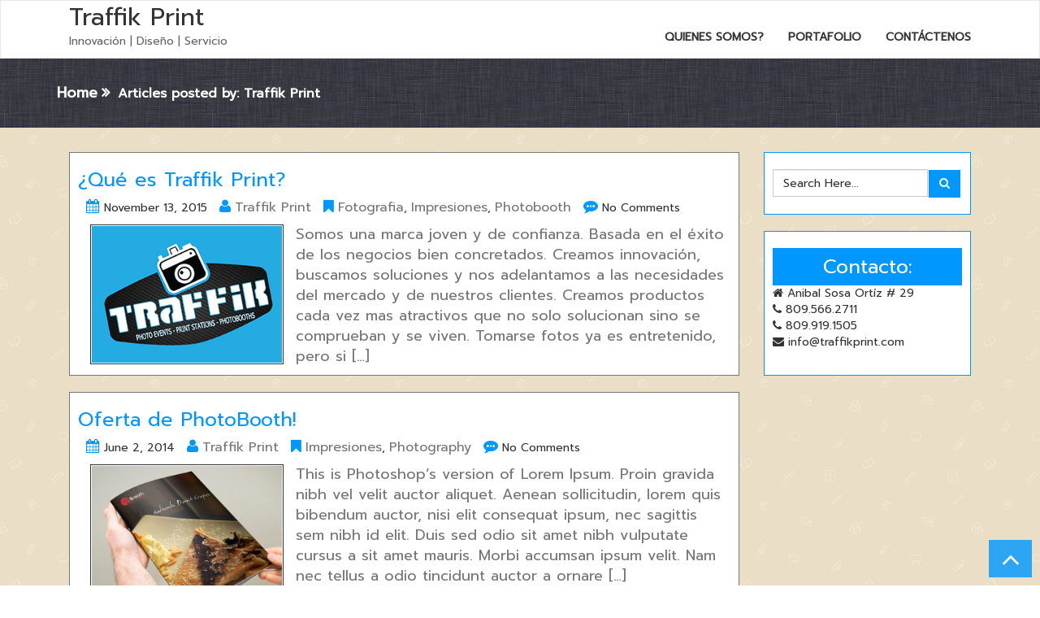

--- FILE ---
content_type: text/html; charset=UTF-8
request_url: http://www.traffikprint.com/author/admin/
body_size: 34113
content:
<!DOCTYPE html>
<html lang="en-US">
<head>
	<meta charset="UTF-8">
	<meta name="viewport" content="width=device-width, initial-scale=1.0">
   <meta name='robots' content='index, follow, max-image-preview:large, max-snippet:-1, max-video-preview:-1' />
	<style>img:is([sizes="auto" i], [sizes^="auto," i]) { contain-intrinsic-size: 3000px 1500px }</style>
	
	<!-- This site is optimized with the Yoast SEO plugin v25.3.1 - https://yoast.com/wordpress/plugins/seo/ -->
	<title>Traffik Print, Author at Traffik Print</title>
	<link rel="canonical" href="https://www.traffikprint.com/author/admin/" />
	<meta property="og:locale" content="en_US" />
	<meta property="og:type" content="profile" />
	<meta property="og:title" content="Traffik Print, Author at Traffik Print" />
	<meta property="og:url" content="https://www.traffikprint.com/author/admin/" />
	<meta property="og:site_name" content="Traffik Print" />
	<meta property="og:image" content="https://secure.gravatar.com/avatar/1aab6550cec73d566f4e7427c94af7dc0ed3588c91d9c857ff05c100e257e8cc?s=500&d=mm&r=g" />
	<meta name="twitter:card" content="summary_large_image" />
	<script type="application/ld+json" class="yoast-schema-graph">{"@context":"https://schema.org","@graph":[{"@type":"ProfilePage","@id":"https://www.traffikprint.com/author/admin/","url":"https://www.traffikprint.com/author/admin/","name":"Traffik Print, Author at Traffik Print","isPartOf":{"@id":"https://www.traffikprint.com/#website"},"primaryImageOfPage":{"@id":"https://www.traffikprint.com/author/admin/#primaryimage"},"image":{"@id":"https://www.traffikprint.com/author/admin/#primaryimage"},"thumbnailUrl":"https://www.traffikprint.com/wp-content/uploads/2015/11/traffilogoft.jpg","breadcrumb":{"@id":"https://www.traffikprint.com/author/admin/#breadcrumb"},"inLanguage":"en-US","potentialAction":[{"@type":"ReadAction","target":["https://www.traffikprint.com/author/admin/"]}]},{"@type":"ImageObject","inLanguage":"en-US","@id":"https://www.traffikprint.com/author/admin/#primaryimage","url":"https://www.traffikprint.com/wp-content/uploads/2015/11/traffilogoft.jpg","contentUrl":"https://www.traffikprint.com/wp-content/uploads/2015/11/traffilogoft.jpg","width":310,"height":223},{"@type":"BreadcrumbList","@id":"https://www.traffikprint.com/author/admin/#breadcrumb","itemListElement":[{"@type":"ListItem","position":1,"name":"Home","item":"https://www.traffikprint.com/"},{"@type":"ListItem","position":2,"name":"Archives for Traffik Print"}]},{"@type":"WebSite","@id":"https://www.traffikprint.com/#website","url":"https://www.traffikprint.com/","name":"Traffik Print","description":"Innovación | Diseño | Servicio","publisher":{"@id":"https://www.traffikprint.com/#organization"},"potentialAction":[{"@type":"SearchAction","target":{"@type":"EntryPoint","urlTemplate":"https://www.traffikprint.com/?s={search_term_string}"},"query-input":{"@type":"PropertyValueSpecification","valueRequired":true,"valueName":"search_term_string"}}],"inLanguage":"en-US"},{"@type":"Organization","@id":"https://www.traffikprint.com/#organization","name":"Traffik Print Photobooth","url":"https://www.traffikprint.com/","logo":{"@type":"ImageObject","inLanguage":"en-US","@id":"https://www.traffikprint.com/#/schema/logo/image/","url":"https://www.traffikprint.com/wp-content/uploads/2015/11/traffilogoft.jpg","contentUrl":"https://www.traffikprint.com/wp-content/uploads/2015/11/traffilogoft.jpg","width":310,"height":223,"caption":"Traffik Print Photobooth"},"image":{"@id":"https://www.traffikprint.com/#/schema/logo/image/"},"sameAs":["https://www.facebook.com/TraffikPrint/","https://www.instagram.com/traffikprint"]},{"@type":"Person","@id":"https://www.traffikprint.com/#/schema/person/dcb96d324f9204c4003859d03f1baa87","name":"Traffik Print","image":{"@type":"ImageObject","inLanguage":"en-US","@id":"https://www.traffikprint.com/#/schema/person/image/","url":"https://secure.gravatar.com/avatar/1aab6550cec73d566f4e7427c94af7dc0ed3588c91d9c857ff05c100e257e8cc?s=96&d=mm&r=g","contentUrl":"https://secure.gravatar.com/avatar/1aab6550cec73d566f4e7427c94af7dc0ed3588c91d9c857ff05c100e257e8cc?s=96&d=mm&r=g","caption":"Traffik Print"},"mainEntityOfPage":{"@id":"https://www.traffikprint.com/author/admin/"}}]}</script>
	<!-- / Yoast SEO plugin. -->


<link rel='dns-prefetch' href='//fonts.googleapis.com' />
<link rel="alternate" type="application/rss+xml" title="Traffik Print &raquo; Feed" href="https://www.traffikprint.com/feed/" />
<link rel="alternate" type="application/rss+xml" title="Traffik Print &raquo; Comments Feed" href="https://www.traffikprint.com/comments/feed/" />
<link rel="alternate" type="application/rss+xml" title="Traffik Print &raquo; Posts by Traffik Print Feed" href="https://www.traffikprint.com/author/admin/feed/" />
<script type="text/javascript">
/* <![CDATA[ */
window._wpemojiSettings = {"baseUrl":"https:\/\/s.w.org\/images\/core\/emoji\/16.0.1\/72x72\/","ext":".png","svgUrl":"https:\/\/s.w.org\/images\/core\/emoji\/16.0.1\/svg\/","svgExt":".svg","source":{"concatemoji":"http:\/\/www.traffikprint.com\/wp-includes\/js\/wp-emoji-release.min.js?ver=6.8.3"}};
/*! This file is auto-generated */
!function(s,n){var o,i,e;function c(e){try{var t={supportTests:e,timestamp:(new Date).valueOf()};sessionStorage.setItem(o,JSON.stringify(t))}catch(e){}}function p(e,t,n){e.clearRect(0,0,e.canvas.width,e.canvas.height),e.fillText(t,0,0);var t=new Uint32Array(e.getImageData(0,0,e.canvas.width,e.canvas.height).data),a=(e.clearRect(0,0,e.canvas.width,e.canvas.height),e.fillText(n,0,0),new Uint32Array(e.getImageData(0,0,e.canvas.width,e.canvas.height).data));return t.every(function(e,t){return e===a[t]})}function u(e,t){e.clearRect(0,0,e.canvas.width,e.canvas.height),e.fillText(t,0,0);for(var n=e.getImageData(16,16,1,1),a=0;a<n.data.length;a++)if(0!==n.data[a])return!1;return!0}function f(e,t,n,a){switch(t){case"flag":return n(e,"\ud83c\udff3\ufe0f\u200d\u26a7\ufe0f","\ud83c\udff3\ufe0f\u200b\u26a7\ufe0f")?!1:!n(e,"\ud83c\udde8\ud83c\uddf6","\ud83c\udde8\u200b\ud83c\uddf6")&&!n(e,"\ud83c\udff4\udb40\udc67\udb40\udc62\udb40\udc65\udb40\udc6e\udb40\udc67\udb40\udc7f","\ud83c\udff4\u200b\udb40\udc67\u200b\udb40\udc62\u200b\udb40\udc65\u200b\udb40\udc6e\u200b\udb40\udc67\u200b\udb40\udc7f");case"emoji":return!a(e,"\ud83e\udedf")}return!1}function g(e,t,n,a){var r="undefined"!=typeof WorkerGlobalScope&&self instanceof WorkerGlobalScope?new OffscreenCanvas(300,150):s.createElement("canvas"),o=r.getContext("2d",{willReadFrequently:!0}),i=(o.textBaseline="top",o.font="600 32px Arial",{});return e.forEach(function(e){i[e]=t(o,e,n,a)}),i}function t(e){var t=s.createElement("script");t.src=e,t.defer=!0,s.head.appendChild(t)}"undefined"!=typeof Promise&&(o="wpEmojiSettingsSupports",i=["flag","emoji"],n.supports={everything:!0,everythingExceptFlag:!0},e=new Promise(function(e){s.addEventListener("DOMContentLoaded",e,{once:!0})}),new Promise(function(t){var n=function(){try{var e=JSON.parse(sessionStorage.getItem(o));if("object"==typeof e&&"number"==typeof e.timestamp&&(new Date).valueOf()<e.timestamp+604800&&"object"==typeof e.supportTests)return e.supportTests}catch(e){}return null}();if(!n){if("undefined"!=typeof Worker&&"undefined"!=typeof OffscreenCanvas&&"undefined"!=typeof URL&&URL.createObjectURL&&"undefined"!=typeof Blob)try{var e="postMessage("+g.toString()+"("+[JSON.stringify(i),f.toString(),p.toString(),u.toString()].join(",")+"));",a=new Blob([e],{type:"text/javascript"}),r=new Worker(URL.createObjectURL(a),{name:"wpTestEmojiSupports"});return void(r.onmessage=function(e){c(n=e.data),r.terminate(),t(n)})}catch(e){}c(n=g(i,f,p,u))}t(n)}).then(function(e){for(var t in e)n.supports[t]=e[t],n.supports.everything=n.supports.everything&&n.supports[t],"flag"!==t&&(n.supports.everythingExceptFlag=n.supports.everythingExceptFlag&&n.supports[t]);n.supports.everythingExceptFlag=n.supports.everythingExceptFlag&&!n.supports.flag,n.DOMReady=!1,n.readyCallback=function(){n.DOMReady=!0}}).then(function(){return e}).then(function(){var e;n.supports.everything||(n.readyCallback(),(e=n.source||{}).concatemoji?t(e.concatemoji):e.wpemoji&&e.twemoji&&(t(e.twemoji),t(e.wpemoji)))}))}((window,document),window._wpemojiSettings);
/* ]]> */
</script>
<style id='wp-emoji-styles-inline-css' type='text/css'>

	img.wp-smiley, img.emoji {
		display: inline !important;
		border: none !important;
		box-shadow: none !important;
		height: 1em !important;
		width: 1em !important;
		margin: 0 0.07em !important;
		vertical-align: -0.1em !important;
		background: none !important;
		padding: 0 !important;
	}
</style>
<link rel='stylesheet' id='wp-block-library-css' href='http://www.traffikprint.com/wp-includes/css/dist/block-library/style.min.css?ver=6.8.3' type='text/css' media='all' />
<style id='classic-theme-styles-inline-css' type='text/css'>
/*! This file is auto-generated */
.wp-block-button__link{color:#fff;background-color:#32373c;border-radius:9999px;box-shadow:none;text-decoration:none;padding:calc(.667em + 2px) calc(1.333em + 2px);font-size:1.125em}.wp-block-file__button{background:#32373c;color:#fff;text-decoration:none}
</style>
<style id='global-styles-inline-css' type='text/css'>
:root{--wp--preset--aspect-ratio--square: 1;--wp--preset--aspect-ratio--4-3: 4/3;--wp--preset--aspect-ratio--3-4: 3/4;--wp--preset--aspect-ratio--3-2: 3/2;--wp--preset--aspect-ratio--2-3: 2/3;--wp--preset--aspect-ratio--16-9: 16/9;--wp--preset--aspect-ratio--9-16: 9/16;--wp--preset--color--black: #000000;--wp--preset--color--cyan-bluish-gray: #abb8c3;--wp--preset--color--white: #ffffff;--wp--preset--color--pale-pink: #f78da7;--wp--preset--color--vivid-red: #cf2e2e;--wp--preset--color--luminous-vivid-orange: #ff6900;--wp--preset--color--luminous-vivid-amber: #fcb900;--wp--preset--color--light-green-cyan: #7bdcb5;--wp--preset--color--vivid-green-cyan: #00d084;--wp--preset--color--pale-cyan-blue: #8ed1fc;--wp--preset--color--vivid-cyan-blue: #0693e3;--wp--preset--color--vivid-purple: #9b51e0;--wp--preset--gradient--vivid-cyan-blue-to-vivid-purple: linear-gradient(135deg,rgba(6,147,227,1) 0%,rgb(155,81,224) 100%);--wp--preset--gradient--light-green-cyan-to-vivid-green-cyan: linear-gradient(135deg,rgb(122,220,180) 0%,rgb(0,208,130) 100%);--wp--preset--gradient--luminous-vivid-amber-to-luminous-vivid-orange: linear-gradient(135deg,rgba(252,185,0,1) 0%,rgba(255,105,0,1) 100%);--wp--preset--gradient--luminous-vivid-orange-to-vivid-red: linear-gradient(135deg,rgba(255,105,0,1) 0%,rgb(207,46,46) 100%);--wp--preset--gradient--very-light-gray-to-cyan-bluish-gray: linear-gradient(135deg,rgb(238,238,238) 0%,rgb(169,184,195) 100%);--wp--preset--gradient--cool-to-warm-spectrum: linear-gradient(135deg,rgb(74,234,220) 0%,rgb(151,120,209) 20%,rgb(207,42,186) 40%,rgb(238,44,130) 60%,rgb(251,105,98) 80%,rgb(254,248,76) 100%);--wp--preset--gradient--blush-light-purple: linear-gradient(135deg,rgb(255,206,236) 0%,rgb(152,150,240) 100%);--wp--preset--gradient--blush-bordeaux: linear-gradient(135deg,rgb(254,205,165) 0%,rgb(254,45,45) 50%,rgb(107,0,62) 100%);--wp--preset--gradient--luminous-dusk: linear-gradient(135deg,rgb(255,203,112) 0%,rgb(199,81,192) 50%,rgb(65,88,208) 100%);--wp--preset--gradient--pale-ocean: linear-gradient(135deg,rgb(255,245,203) 0%,rgb(182,227,212) 50%,rgb(51,167,181) 100%);--wp--preset--gradient--electric-grass: linear-gradient(135deg,rgb(202,248,128) 0%,rgb(113,206,126) 100%);--wp--preset--gradient--midnight: linear-gradient(135deg,rgb(2,3,129) 0%,rgb(40,116,252) 100%);--wp--preset--font-size--small: 13px;--wp--preset--font-size--medium: 20px;--wp--preset--font-size--large: 36px;--wp--preset--font-size--x-large: 42px;--wp--preset--spacing--20: 0.44rem;--wp--preset--spacing--30: 0.67rem;--wp--preset--spacing--40: 1rem;--wp--preset--spacing--50: 1.5rem;--wp--preset--spacing--60: 2.25rem;--wp--preset--spacing--70: 3.38rem;--wp--preset--spacing--80: 5.06rem;--wp--preset--shadow--natural: 6px 6px 9px rgba(0, 0, 0, 0.2);--wp--preset--shadow--deep: 12px 12px 50px rgba(0, 0, 0, 0.4);--wp--preset--shadow--sharp: 6px 6px 0px rgba(0, 0, 0, 0.2);--wp--preset--shadow--outlined: 6px 6px 0px -3px rgba(255, 255, 255, 1), 6px 6px rgba(0, 0, 0, 1);--wp--preset--shadow--crisp: 6px 6px 0px rgba(0, 0, 0, 1);}:where(.is-layout-flex){gap: 0.5em;}:where(.is-layout-grid){gap: 0.5em;}body .is-layout-flex{display: flex;}.is-layout-flex{flex-wrap: wrap;align-items: center;}.is-layout-flex > :is(*, div){margin: 0;}body .is-layout-grid{display: grid;}.is-layout-grid > :is(*, div){margin: 0;}:where(.wp-block-columns.is-layout-flex){gap: 2em;}:where(.wp-block-columns.is-layout-grid){gap: 2em;}:where(.wp-block-post-template.is-layout-flex){gap: 1.25em;}:where(.wp-block-post-template.is-layout-grid){gap: 1.25em;}.has-black-color{color: var(--wp--preset--color--black) !important;}.has-cyan-bluish-gray-color{color: var(--wp--preset--color--cyan-bluish-gray) !important;}.has-white-color{color: var(--wp--preset--color--white) !important;}.has-pale-pink-color{color: var(--wp--preset--color--pale-pink) !important;}.has-vivid-red-color{color: var(--wp--preset--color--vivid-red) !important;}.has-luminous-vivid-orange-color{color: var(--wp--preset--color--luminous-vivid-orange) !important;}.has-luminous-vivid-amber-color{color: var(--wp--preset--color--luminous-vivid-amber) !important;}.has-light-green-cyan-color{color: var(--wp--preset--color--light-green-cyan) !important;}.has-vivid-green-cyan-color{color: var(--wp--preset--color--vivid-green-cyan) !important;}.has-pale-cyan-blue-color{color: var(--wp--preset--color--pale-cyan-blue) !important;}.has-vivid-cyan-blue-color{color: var(--wp--preset--color--vivid-cyan-blue) !important;}.has-vivid-purple-color{color: var(--wp--preset--color--vivid-purple) !important;}.has-black-background-color{background-color: var(--wp--preset--color--black) !important;}.has-cyan-bluish-gray-background-color{background-color: var(--wp--preset--color--cyan-bluish-gray) !important;}.has-white-background-color{background-color: var(--wp--preset--color--white) !important;}.has-pale-pink-background-color{background-color: var(--wp--preset--color--pale-pink) !important;}.has-vivid-red-background-color{background-color: var(--wp--preset--color--vivid-red) !important;}.has-luminous-vivid-orange-background-color{background-color: var(--wp--preset--color--luminous-vivid-orange) !important;}.has-luminous-vivid-amber-background-color{background-color: var(--wp--preset--color--luminous-vivid-amber) !important;}.has-light-green-cyan-background-color{background-color: var(--wp--preset--color--light-green-cyan) !important;}.has-vivid-green-cyan-background-color{background-color: var(--wp--preset--color--vivid-green-cyan) !important;}.has-pale-cyan-blue-background-color{background-color: var(--wp--preset--color--pale-cyan-blue) !important;}.has-vivid-cyan-blue-background-color{background-color: var(--wp--preset--color--vivid-cyan-blue) !important;}.has-vivid-purple-background-color{background-color: var(--wp--preset--color--vivid-purple) !important;}.has-black-border-color{border-color: var(--wp--preset--color--black) !important;}.has-cyan-bluish-gray-border-color{border-color: var(--wp--preset--color--cyan-bluish-gray) !important;}.has-white-border-color{border-color: var(--wp--preset--color--white) !important;}.has-pale-pink-border-color{border-color: var(--wp--preset--color--pale-pink) !important;}.has-vivid-red-border-color{border-color: var(--wp--preset--color--vivid-red) !important;}.has-luminous-vivid-orange-border-color{border-color: var(--wp--preset--color--luminous-vivid-orange) !important;}.has-luminous-vivid-amber-border-color{border-color: var(--wp--preset--color--luminous-vivid-amber) !important;}.has-light-green-cyan-border-color{border-color: var(--wp--preset--color--light-green-cyan) !important;}.has-vivid-green-cyan-border-color{border-color: var(--wp--preset--color--vivid-green-cyan) !important;}.has-pale-cyan-blue-border-color{border-color: var(--wp--preset--color--pale-cyan-blue) !important;}.has-vivid-cyan-blue-border-color{border-color: var(--wp--preset--color--vivid-cyan-blue) !important;}.has-vivid-purple-border-color{border-color: var(--wp--preset--color--vivid-purple) !important;}.has-vivid-cyan-blue-to-vivid-purple-gradient-background{background: var(--wp--preset--gradient--vivid-cyan-blue-to-vivid-purple) !important;}.has-light-green-cyan-to-vivid-green-cyan-gradient-background{background: var(--wp--preset--gradient--light-green-cyan-to-vivid-green-cyan) !important;}.has-luminous-vivid-amber-to-luminous-vivid-orange-gradient-background{background: var(--wp--preset--gradient--luminous-vivid-amber-to-luminous-vivid-orange) !important;}.has-luminous-vivid-orange-to-vivid-red-gradient-background{background: var(--wp--preset--gradient--luminous-vivid-orange-to-vivid-red) !important;}.has-very-light-gray-to-cyan-bluish-gray-gradient-background{background: var(--wp--preset--gradient--very-light-gray-to-cyan-bluish-gray) !important;}.has-cool-to-warm-spectrum-gradient-background{background: var(--wp--preset--gradient--cool-to-warm-spectrum) !important;}.has-blush-light-purple-gradient-background{background: var(--wp--preset--gradient--blush-light-purple) !important;}.has-blush-bordeaux-gradient-background{background: var(--wp--preset--gradient--blush-bordeaux) !important;}.has-luminous-dusk-gradient-background{background: var(--wp--preset--gradient--luminous-dusk) !important;}.has-pale-ocean-gradient-background{background: var(--wp--preset--gradient--pale-ocean) !important;}.has-electric-grass-gradient-background{background: var(--wp--preset--gradient--electric-grass) !important;}.has-midnight-gradient-background{background: var(--wp--preset--gradient--midnight) !important;}.has-small-font-size{font-size: var(--wp--preset--font-size--small) !important;}.has-medium-font-size{font-size: var(--wp--preset--font-size--medium) !important;}.has-large-font-size{font-size: var(--wp--preset--font-size--large) !important;}.has-x-large-font-size{font-size: var(--wp--preset--font-size--x-large) !important;}
:where(.wp-block-post-template.is-layout-flex){gap: 1.25em;}:where(.wp-block-post-template.is-layout-grid){gap: 1.25em;}
:where(.wp-block-columns.is-layout-flex){gap: 2em;}:where(.wp-block-columns.is-layout-grid){gap: 2em;}
:root :where(.wp-block-pullquote){font-size: 1.5em;line-height: 1.6;}
</style>
<link rel='stylesheet' id='bootstrap-css' href='http://www.traffikprint.com/wp-content/themes/unik/css/bootstrap/bootstrap.min.css?ver=6.8.3' type='text/css' media='all' />
<link rel='stylesheet' id='font-awesome-css' href='http://www.traffikprint.com/wp-content/themes/unik/css/font-awesome.min.css?ver=6.8.3' type='text/css' media='all' />
<link rel='stylesheet' id='unik-fonts-css' href='http://fonts.googleapis.com/css?family=Open+Sans%7CPrompt&#038;ver=6.8.3' type='text/css' media='all' />
<link rel='stylesheet' id='unik-theme-style-css' href='http://www.traffikprint.com/wp-content/themes/unik/style.css?ver=6.8.3' type='text/css' media='all' />
<link rel='stylesheet' id='unik-theme-media-css' href='http://www.traffikprint.com/wp-content/themes/unik/css/media.css?ver=6.8.3' type='text/css' media='all' />
<script type="text/javascript" src="http://www.traffikprint.com/wp-includes/js/jquery/jquery.min.js?ver=3.7.1" id="jquery-core-js"></script>
<script type="text/javascript" src="http://www.traffikprint.com/wp-includes/js/jquery/jquery-migrate.min.js?ver=3.4.1" id="jquery-migrate-js"></script>
<script type="text/javascript" src="http://www.traffikprint.com/wp-content/themes/unik/css/bootstrap/bootstrap.min.js?ver=6.8.3" id="bootstrap-js"></script>
<script></script><link rel="https://api.w.org/" href="https://www.traffikprint.com/wp-json/" /><link rel="alternate" title="JSON" type="application/json" href="https://www.traffikprint.com/wp-json/wp/v2/users/1" /><link rel="EditURI" type="application/rsd+xml" title="RSD" href="https://www.traffikprint.com/xmlrpc.php?rsd" />
<meta name="generator" content="WordPress 6.8.3" />
<meta name="generator" content="Powered by WPBakery Page Builder - drag and drop page builder for WordPress."/>
	<style>
	.menu.navbar-default .navbar-nav > .open > a,
.menu.navbar-default .navbar-nav > .open > a:focus,
.menu.navbar-default .navbar-nav > .open > a:hover,
.menu.navbar-default .navbar-nav  a:hover{
color: #0098ff !important;
}
.menu.navbar-default .navbar-nav > .active > a,
.menu.navbar-default .navbar-nav > .active > a:focus,
.menu.navbar-default .navbar-nav > .active > a:hover{
color: #0098ff !important;
}
.menu.navbar-default .navbar-nav > .open > a,
.menu.navbar-default .navbar-nav > .open > a:focus,
.menu.navbar-default .navbar-nav > .open > a:hover,
.menu.navbar-default .navbar-nav  a:hover{
color: #0098ff !important;
}
.slider-text p  a{
color: #0098ff;
}
.carousel-caption .btn {
background-color: #0098ff;
border: 1px solid #0098ff;
}
.swiper-pagination-bullet-active {
background: #0098ff;
}
.w_blogs_post_desc {
border: 1px solid #0098ff;
}
.post-info li i{
color:#0098ff;
}
.w_blogs_post_desc .btn {
color: #0098ff;
border: 1px solid #0098ff;
}
.w_blogs_post_desc .btn:hover {
border: 1px solid #0098ff;
background-color:#0098ff;
}
.widget-text .f_help li::before {
color: #0098ff;
}
.widget-text .tags li a:hover{
background-color:#0098ff;
}
.footer-copy a,.footer-copy a:hover{
color:#0098ff;
}
.widget_contact .post-text:hover  p a{
color: #0098ff;
}
.back-to-top i {
background-color: #0098ff;
}
.w_sidebar {
border: 1px solid #0098ff ;
}
.w_sidebar .btn-search {
background-color: #0098ff  !important;
}
.w_sidebar li::before {
color: #0098ff ;
}
.w_sidebar h2 {
background-color: #0098ff ;
}
.w_sidebar .tags li  a{
border:1px solid #0098ff ;
}
.w_sidebar .tags li  a:hover{
background-color:#0098ff ;
}
.footer-widget #footer-subscribe-btn {
background: #0098ff;
border: 2px solid #0098ff;
}
.w_subject .w_ser .icon {
color: #0098ff;
}
.w_subject.subject-single h3 {
color: #0098ff;
}
.w_blog_btn ul li a {
border: 1px solid #0098ff;
color: #0098ff;
}
.w_blog_btn ul li a:hover{
border: 1px solid #0098ff;
 background-color: #0098ff;
}
.w_chapter .w_ser .tags  li a:hover {
color: #0098ff;
}
.w_chapter .w_ser .cat  li a:hover {
color: #0098ff;
}
.w_chapter .w_ser_text .button {
background-color: #0098ff;
border: 1px solid #0098ff;
}
.w_chapter .dropcaps .first {
color: #0098ff;
}
.w_blog_pagination .next a,
.w_blog_pagination .previous a {
background-color: #0098ff;
border: 1px solid #0098ff;
}
.pager li a:focus,
.pager li a:hover {
color:#0098ff;
}
.educa-error p.text-number {
color: #0098ff;
border-bottom: 2px dashed #0098ff;
}
.educa-error .error-text a.btn {
background-color: #0098ff;
}
.w_post_desc h2 a {
color: #0098ff;
}
.w_post_desc  span i {
color: #0098ff;
}
.w_blog_post  .post-cat a {
color: #0098ff;
border: 1px solid #0098ff;
}
.blog-post-pagination .next a,
.blog-post-pagination .previous a {
background-color: #0098ff;
border: 1px solid #0098ff;
}
.blog-post-pagination .pager li a:focus,
.blog-post-pagination .pager li a:hover {
color:#0098ff;
}
.fixed-pagination .page .arrow {
background-color: #0098ff;
}
.fixed-pagination .page .content {
color:#0098ff;
border:1px solid #0098ff;
}
.comment-respond .btn{
background-color:#0098ff;
}
.blog-post-other h2 a {
color: #0098ff;
}
.blog-post-chapter .w_post_desc p  a{
color: #0098ff;
}
.w_toggle_type1 p, .w_toggle_type2 p {
background-color: #0098ff;
}
.table  th {
background-color: #0098ff;
}
.w_blog_post .img-thumbnail .overlay .icon{
border:1px solid #0098ff;
color:#0098ff;
}
.w_post_desc h2 a {
color: #0098ff;
}
.w_post_desc  span i {
color: #0098ff;
}
.w_post_desc .tags  li a {
color: #0098ff;
border: 1px solid #0098ff;
}
.w_post_desc  .cat  li a {
color: #0098ff;
border: 1px solid #0098ff;
}
.w_home_chapter h1.heading  a{
    background-color: #0098ff;
}
.w_home_chapter h1.heading{
	border-bottom: 2px solid #0098ff;
}
.back-to-top i {
background-color: #0098ff;
}
#typed{
	color:#0098ff;
}
.footer-widget a, .footer-widget a:hover,#respond a,#respond a:hover {
	color:#0098ff;
}
.contact1 .btn {
  border: 1px solid #0098ff;
}
.contact1 .btn:hover {
  background-color: #0098ff;
}
.contact1-details .social li:hover {
background-color:#0098ff;
  border: 1px solid #0098ff;
}
.contact1-details   .social:hover h3 {
    color:#0098ff;
}
.edu-data a{
   color:#0098ff;
  }
 .edu-data .topic_link{
  color:#000;
  }
  .cat_post .w_post_desc {
    border: 1px solid #0098ff;
}
</style>
<noscript><style> .wpb_animate_when_almost_visible { opacity: 1; }</style></noscript></head>
<body class="archive author author-admin author-1 wp-theme-unik wpb-js-composer js-comp-ver-8.5 vc_responsive">
<div class="wrapper">
<!-- Header Start -->
<header>
<nav class="navbar navbar-default menu">
	<div class="container-fluid">
		<div class="container">
			<div class="row menu-head">
				<div class="col-md-3 col-xs-12 navbar-header">
						 <a class="navbar-brand" href="https://www.traffikprint.com/" title="Traffik Print" rel="home">		   Traffik Print			</a>
			<p class="site-description">Innovación | Diseño | Servicio</p>
				  <button type="button" class="navbar-toggle" data-toggle="collapse" data-target="#myNavbar">
					Menu				  </button>
				</div>
				<div class="col-md-9 col-xs-12 collapse navbar-collapse" id="myNavbar">
					<div class="menu-main-container"><ul id="menu-main" class="nav navbar-nav"><li id="menu-item-296" class="menu-item menu-item-type-post_type menu-item-object-page menu-item-home menu-item-296"><a href="https://www.traffikprint.com/">Quienes Somos?</a></li>
<li id="menu-item-349" class="menu-item menu-item-type-post_type menu-item-object-page menu-item-349"><a href="https://www.traffikprint.com/portfolio-2col/">Portafolio</a></li>
<li id="menu-item-315" class="menu-item menu-item-type-post_type menu-item-object-page menu-item-315"><a href="https://www.traffikprint.com/contactenos/">Contáctenos</a></li>
</ul></div>				</div>
			</div>
		</div>
	</div>
</nav>
</header>
<!-- Header End --><!-- BreadCum -->
	<div class="breadcum_bg">
		<div class="container-fluid w_breadcum">
			<div class="container">
				<ul><li><a href="https://www.traffikprint.com">Home</a></li> <li>Articles posted by: Traffik Print</li></ul>			</div>
		</div>
	</div>
	<!-- BreadCum --><div class="container-fluid space w_blog">
	<div class="container">
			<div class="col-md-9 col-sm-8 right-side blog_gallery">
					<div class="col-md-12 col-sm-12 w_blog_post">
				<div class="col-md-12 w_post_desc">
					<div id="post-406" class="post-406 post type-post status-publish format-standard has-post-thumbnail hentry category-fotografia category-impresiones category-photobooth">
						<h2><a href="https://www.traffikprint.com/2015/11/13/traffik-print/">¿Qué es Traffik Print?</a></h2>
						<span><i class="fa fa-calendar"></i>November 13, 2015</span>
						<span><i class="fa fa-user"></i><a href="https://www.traffikprint.com/author/admin/">Traffik Print</a></span>
											<span><i class="fa fa-bookmark"></i><a href="https://www.traffikprint.com/category/fotografia/" rel="category tag">Fotografia</a>, <a href="https://www.traffikprint.com/category/impresiones/" rel="category tag">Impresiones</a>, <a href="https://www.traffikprint.com/category/photobooth/" rel="category tag">Photobooth</a></span>
								<span><i class="fa fa-commenting"></i>No Comments</span>
						<div class="post-content">
								<div class="col-md-4 col-sm-4 col-xs-6 post-thumbs">
					<div class="img-thumbnail">
						<img width="310" height="223" src="https://www.traffikprint.com/wp-content/uploads/2015/11/traffilogoft.jpg" class="img-responsive post_image wp-post-image" alt="" decoding="async" fetchpriority="high" srcset="https://www.traffikprint.com/wp-content/uploads/2015/11/traffilogoft.jpg 310w, https://www.traffikprint.com/wp-content/uploads/2015/11/traffilogoft-300x216.jpg 300w" sizes="(max-width: 310px) 100vw, 310px" />					</div>
				</div>
					
						<p>Somos una marca joven y de confianza. Basada en el éxito de los negocios bien concretados. Creamos innovación, buscamos soluciones y nos adelantamos a las necesidades del mercado y de nuestros clientes. Creamos productos cada vez mas atractivos que no solo solucionan sino se comprueban y se viven. Tomarse fotos ya es entretenido, pero si [&hellip;]</p>
						</div>
					</div>
				</div>
			</div>
						<div class="col-md-12 col-sm-12 w_blog_post">
				<div class="col-md-12 w_post_desc">
					<div id="post-162" class="post-162 post type-post status-publish format-standard has-post-thumbnail hentry category-impresiones category-photography">
						<h2><a href="https://www.traffikprint.com/2014/06/02/custom-post-7/">Oferta de PhotoBooth!</a></h2>
						<span><i class="fa fa-calendar"></i>June 2, 2014</span>
						<span><i class="fa fa-user"></i><a href="https://www.traffikprint.com/author/admin/">Traffik Print</a></span>
											<span><i class="fa fa-bookmark"></i><a href="https://www.traffikprint.com/category/impresiones/" rel="category tag">Impresiones</a>, <a href="https://www.traffikprint.com/category/photography/" rel="category tag">Photography</a></span>
								<span><i class="fa fa-commenting"></i>No Comments</span>
						<div class="post-content">
								<div class="col-md-4 col-sm-4 col-xs-6 post-thumbs">
					<div class="img-thumbnail">
						<img width="600" height="480" src="https://www.traffikprint.com/wp-content/uploads/2014/06/Breith-Menu-Design-01.jpg" class="img-responsive post_image wp-post-image" alt="" decoding="async" srcset="https://www.traffikprint.com/wp-content/uploads/2014/06/Breith-Menu-Design-01.jpg 600w, https://www.traffikprint.com/wp-content/uploads/2014/06/Breith-Menu-Design-01-300x240.jpg 300w" sizes="(max-width: 600px) 100vw, 600px" />					</div>
				</div>
					
						<p>This is Photoshop&#8217;s version of Lorem Ipsum. Proin gravida nibh vel velit auctor aliquet. Aenean sollicitudin, lorem quis bibendum auctor, nisi elit consequat ipsum, nec sagittis sem nibh id elit. Duis sed odio sit amet nibh vulputate cursus a sit amet mauris. Morbi accumsan ipsum velit. Nam nec tellus a odio tincidunt auctor a ornare [&hellip;]</p>
						</div>
					</div>
				</div>
			</div>
						<div class="col-md-12 col-sm-12 w_blog_post">
				<div class="col-md-12 w_post_desc">
					<div id="post-160" class="post-160 post type-post status-publish format-standard has-post-thumbnail hentry category-impresiones category-jquery category-photography">
						<h2><a href="https://www.traffikprint.com/2014/06/02/custom-post-6/">Cobertura Fotografica</a></h2>
						<span><i class="fa fa-calendar"></i></span>
						<span><i class="fa fa-user"></i><a href="https://www.traffikprint.com/author/admin/">Traffik Print</a></span>
											<span><i class="fa fa-bookmark"></i><a href="https://www.traffikprint.com/category/impresiones/" rel="category tag">Impresiones</a>, <a href="https://www.traffikprint.com/category/jquery/" rel="category tag">jQuery</a>, <a href="https://www.traffikprint.com/category/photography/" rel="category tag">Photography</a></span>
								<span><i class="fa fa-commenting"></i>No Comments</span>
						<div class="post-content">
								<div class="col-md-4 col-sm-4 col-xs-6 post-thumbs">
					<div class="img-thumbnail">
						<img width="599" height="401" src="https://www.traffikprint.com/wp-content/uploads/2014/06/e0579f705ae83bf4d78384096892db60.jpg" class="img-responsive post_image wp-post-image" alt="" decoding="async" srcset="https://www.traffikprint.com/wp-content/uploads/2014/06/e0579f705ae83bf4d78384096892db60.jpg 599w, https://www.traffikprint.com/wp-content/uploads/2014/06/e0579f705ae83bf4d78384096892db60-300x201.jpg 300w" sizes="(max-width: 599px) 100vw, 599px" />					</div>
				</div>
					
						<p>This is Photoshop&#8217;s version of Lorem Ipsum. Proin gravida nibh vel velit auctor aliquet. Aenean sollicitudin, lorem quis bibendum auctor, nisi elit consequat ipsum, nec sagittis sem nibh id elit. Duis sed odio sit amet nibh vulputate cursus a sit amet mauris. Morbi accumsan ipsum velit. Nam nec tellus a odio tincidunt auctor a ornare [&hellip;]</p>
						</div>
					</div>
				</div>
			</div>
						<div class="center blog-pagination ">
							</div>
		</div>
		<div class="col-md-3 col-sm-4 left-side">
<div class="row w_sidebar"><form action="https://www.traffikprint.com/" id="searchform" method="get"> 	
	<input type="text" placeholder="Search Here..." id="search" name="s" class="form-control">
	<span class="input-group-btn">
		<button type="submit" class="btn btn-search"><i class="fa fa-search"></i></button>
	</span>
</form></div><div class="row w_sidebar"><h2>Contacto:</h2>			<div class="textwidget"><p><i class="fa fa-home"></i>  Anibal Sosa Ortíz # 29<br />
<i class="fa fa-phone"></i> 809.566.2711<br />
<i class="fa fa-phone"></i> 809.919.1505<br />
<i class="fa fa-envelope"></i> info@traffikprint.com</p>
</div>
		</div></div>
			</div>
</div>
<!-- Footer Start -->
	<footer class="footer-bg" style="background-image:url('http://www.traffikprint.com/wp-content/themes/unik/images/diagonal.png');"> 
	<div class="container-fluid space w_footer">
		<div class="container">
				</div>
	</div>
	<div class="conatainer-fluid footer-copy">
		<div class="container">
			<div class="col-md-8 col-sm-12 footer-copy-text">
						</div>
			<div class="col-md-4 col-sm-12 footer-copy-social">
						</div>
		</div>
	</div>
	</footer>
	<!-- Footer End -->
	<a href="#" class="back-to-top"><i class="fa fa-angle-up"></i></a>
</div>
<script type="speculationrules">
{"prefetch":[{"source":"document","where":{"and":[{"href_matches":"\/*"},{"not":{"href_matches":["\/wp-*.php","\/wp-admin\/*","\/wp-content\/uploads\/*","\/wp-content\/*","\/wp-content\/plugins\/*","\/wp-content\/themes\/unik\/*","\/*\\?(.+)"]}},{"not":{"selector_matches":"a[rel~=\"nofollow\"]"}},{"not":{"selector_matches":".no-prefetch, .no-prefetch a"}}]},"eagerness":"conservative"}]}
</script>
<script type="text/javascript" src="http://www.traffikprint.com/wp-content/themes/unik/js/script.js?ver=6.8.3" id="unik-main-js-js"></script>
<script></script>	</body>
	</html>

--- FILE ---
content_type: text/css
request_url: http://www.traffikprint.com/wp-content/themes/unik/style.css?ver=6.8.3
body_size: 46083
content:
/*
Theme Name: Unik
Author: ThemeCastle
Author URI: http://darshansaroya.com
Description: Unik is free, full responsive, clean, modern looking and Educational WordPress theme. Unik is best for school, university, college, academic institutions, training centers and other educational websites. It is not bound to educational websites as it is multipurpose theme. It can be used for any general, minimal, multipurpose, business, corporate, portfolio, digital agency, landing page, product showcase and all informative websites. Unik aims to provide you best educational website with no technical knowledge.
Version: 1.6
License: GNU General Public License v2 or later
License URI: http://www.gnu.org/licenses/gpl-2.0.html
Tags: footer-widgets, blog, one-column, two-columns, full-width-template, threaded-comments, left-sidebar, flexible-header, custom-background, custom-menu, featured-images
Text Domain: unik
**/
body{
font-family: "Prompt";
}
a:focus{
outline:none;
}
.img-responsive{
width:100%;
height:auto;
}

/* menu */
header{
z-index: 2;
}
.menu-head{
margin:0;
}
.sticky-head {
border-top: 0 none;
margin-top: 0 !important;
padding: 0 !important;
position: fixed !important;
top: 0 !important;
-webkit-transition:all ease 0.6s;
-moz-transition: all ease 0.6s;
-ms-transition: all ease 0.6s;
-o-transition:all ease 0.6s;
transition:all ease 0.6s;
width: 100%;
z-index: 9999 !important;
background: #fff !important;
border-bottom:1px solid #e7e7e7 !important;
}
.sticky-head .menu .navbar-nav li a{
color:#fff !important;
}
.sticky-head .menu .navbar-header p,
.sticky-head .menu .navbar-brand {
color:#fff;
}
.menu  {
background-color: transparent;
color: #fff;
margin:0;
border-radius:0;
position:relative;
}
.menu .navbar-collapse{
float:right;
padding:0;
}
.menu .navbar-brand {
color: #333;
float: none;
font-size: 30px;
margin: 0 !important;
padding: 10px 0;
display: block;
height:auto;
}
.menu .navbar-header > p {
margin: 0 0 10px;
color:#666;
}
.menu .dropdown-menu {
min-width:200px;
left: 0px;
right: 0px;
background-color:#fff;
padding:0;
}
.dropdown-submenu{
position:relative;
}
.dropdown-submenu>.dropdown-menu{
top:0 !important;
left:100% !important;
margin-left:-1px;
margin-right:-130px;
-webkit-border-radius:0px;
-moz-border-radius:0px;
border-radius:0px;
}
.dropdown-submenu>a:after{
display:block;
content:"";
float:right;
width:0;
height:0;
border-color:transparent; 
font-weight:bold; 
border-width:5px 0 5px 5px;
border-left-color:#cccccc;
margin-top:-1px;
margin-right:0px;
font-size:20px;
}
.dropdown-submenu.pull-left{
float:none;
}
.dropdown-submenu.pull-left>.dropdown-menu{
left:-100%;
margin-left:10px;
-webkit-border-radius:6px 0 6px 6px;
-moz-border-radius:6px 0 6px 6px;
border-radius:6px 0 6px 6px;
}
.menu.navbar-default .navbar-nav > .open > a,
.menu.navbar-default .navbar-nav > .open > a:focus,
.menu.navbar-default .navbar-nav > .open > a:hover,
.menu.navbar-default .navbar-nav  a:hover{
background-color:transparent;
color:#333;
}
.menu .dropdown-menu > li > a{
color:#333;
white-space: normal;
word-wrap: normal;
}
.menu .dropdown-menu > li > a:focus,
.menu .dropdown-menu > li > a:hover{
background-color:transparent;
color:#333;
}
.menu li .dropdown-menu {
min-width: 180px;
z-index: 99999;
position: absolute;
top: 100%;
left: initial; 
opacity: 0;
visibility: hidden;
-webkit-border-radius: 0 0 2px 2px;
-moz-border-radius: 0 0 2px 2px;
-o-border-radius: 0 0 2px 2px;
border-radius: 0 0 2px 2px;
-webkit-transition: all 0.3s ease;
-moz-transition: all 0.3s ease;
-ms-transition: all 0.3s ease;
-o-transition: all 0.3s ease;
transition: all 0.3s ease;
}
.menu .dropdown-menu li a {
padding: 10px !important;
color: #666 !important;
border: 0 !important;
}
.menu li:hover .dropdown-menu {
top: 100%;
visibility: visible;
opacity: 1;
-webkit-transition: all 0.3s ease;
-moz-transition: all 0.3s ease;
-ms-transition: all 0.3s ease;
-o-transition: all 0.3s ease;
transition: all 0.3s ease;			
}
.dropdown-menu > li > a {
padding: 5px 20px;
}
.menu .nav{
color:#fff;
}
.menu .navbar-right {
margin-right: 0;
}
.menu .navbar-nav li a {
color: #333;
text-transform: uppercase;
font-weight:bold;
padding: 35px 15px 15px 15px;
}
.menu.navbar-default .navbar-nav > .active > a,
.menu.navbar-default .navbar-nav > .active > a:focus,
.menu.navbar-default .navbar-nav > .active > a:hover{
background-color:transparent !important;
}
.menu.navbar-default .navbar-nav > .open > a,
.menu.navbar-default .navbar-nav > .open > a:focus,
.menu.navbar-default .navbar-nav > .open > a:hover,
.menu.navbar-default .navbar-nav  a:hover{
background-color:transparent !important;
}
.menu .navbar-brand img {
height: 70px;
margin: 5px auto;
width: 250px;
}
a.active-menu-item {
    background-color: transparent !important;
}
/* menu */

/* slider */
.swiper-container.swiper1 {

max-height: 400px;
}
.slider-text p {
font-size: 18px;
color: #666;
line-height: 1.5;
margin-top: 10px;
text-align: center;
margin: 20px 0;
}
.slider-text p  a{
text-decoration:none;
}
.swiper1 .carousel-caption {
bottom: auto;
padding: 0;
top: 25%;
height: auto;
right: 10%;
left: 10%;
padding: 20px 0;
background: rgba(0, 0, 0, 0.6) none repeat scroll 0 0;
}
.swiper-slide-active .animation.animated-item-1 {
animation: 500ms linear 300ms normal both 1 running fadeInUp;
}
.swiper-slide-active .animation.animated-item-2 {
animation: 900ms linear 300ms normal both 1 running fadeInUp;
}
.carousel-caption h1 {
text-align: center;
font-size: 28px;
padding: 0px 5px;
display: block;
animation-duration: 1s;
margin: 0 0;
}
.carousel-caption h2 {
text-align: center;
font-size: 14px;
margin: 5px;
padding: 5px 9px;
display: block;
animation-duration: 1s;
}
.carousel-caption .btn {
bottom: 0;
color: #fff;
display: inline-block;
font-size: 12px;
left: 0;
padding: 10px 16px;
white-space: normal;
margin: 5px 70px;
}

.swiper-pagination-bullet-active {
width: 20px;
height:20px;
}
.swiper1 .swiper-pagination-bullet {
border-radius:0;
display:none;
}
.swiper1 .swiper-button-next, 
.swiper1 .swiper-container-rtl .swiper-button-prev,
.swiper1 .swiper-button-prev, 
.swiper1 .swiper-container-rtl .swiper-button-next {
background: none;
height: 50px;
width: 50px;
}
.swiper-button-prev.swiper-button-prev1:before {
background: rgba(0,0,0,0.5);
content: "";
position: absolute;
margin: 0;
width: 50px;
height: 50px;
}
.swiper-button-prev.swiper-button-prev1::after {
color: #fff;
content: "";
font-family: FontAwesome;
font-size: 40px;
margin-left: 15px;
margin-top: -6px;
position: absolute;
}
.swiper-button-next.swiper-button-next1:before {
background: rgba(0,0,0,0.5);
content: "";
position: absolute;
margin: 0;
width: 50px;
height: 50px;
}
.swiper-button-next.swiper-button-next1::after {
color: #fff;
content: "";
font-family: FontAwesome;
font-size: 40px;
margin-top: -6px;
position: absolute;
margin-left: 20px;
}
.swiper1 .swiper-slide-active .animation.animated-item-1 {
animation: 500ms linear 300ms normal both 1 running fadeInUp;
}
.swiper1 .swiper-slide-active .animation.animated-item-2 {
animation: 900ms linear 600ms normal both 1 running fadeInUp;
}
.swiper1 .swiper-slide-active  .animation.animated-item-3 {
animation: 1200ms linear 900ms normal both 1 running fadeInUp;
}

/* slider */

.text_box {
-webkit-appearance: text;
-webkit-rtl-ordering: logical;
align-items: center;
background-color: rgb(255, 255, 255);
border-bottom-color: rgb(204, 204, 204);
border-bottom-left-radius: 4px;
border-bottom-right-radius: 4px;
border-bottom-style: solid;
border-bottom-width: 1px;
border-image-outset: 0px;
border-image-repeat: stretch;
border-image-slice: 100%;
border-image-source: none;
border-image-width: 1;
border-left-color: rgb(204, 204, 204);
border-left-style: solid;
border-left-width: 1px;
border-right-color: rgb(204, 204, 204);
border-right-style: solid;
border-right-width: 1px;
border-top-color: rgb(204, 204, 204);
border-top-left-radius: 4px;
border-top-right-radius: 4px;
border-top-style: solid;
border-top-width: 1px;
box-sizing: border-box;
color: rgb(85, 85, 85);
cursor: pointer;
display: block;
float: left;
font-size: 14px;
font-style: normal;
font-variant: normal;
font-weight: normal;
height: 34px;
letter-spacing: normal;
line-height: normal;
margin-bottom: 10px;
margin-left: 0px;
margin-right: 0px;
margin-top: 0.5em;
overflow-x: visible;
overflow-y: visible;
padding-bottom: 5px;
padding-left: 5px;
padding-right: 5px;
padding-top: 5px;
text-align: start;
text-indent: 0px;
text-rendering: auto;
text-shadow: none;
text-transform: none;
vertical-align: middle;
white-space: pre;
width: 85%;
}
button#ask_button {
padding: 5px 24px;
margin: 6px;
background-color: #3c763d;
color: #fff;
font-size: 16px;
}
marquee {
font-size: 24px;
background-color: #eee;
padding: 20px;
}

/* Column Grids */
.link-detail .icon{
font-size:24px;
border:1px solid #fff;
color:#fff;	
height:60px;
width:60px;
padding:15px ;
border-radius:50%;
}
.link-detail h2{
color:#fff;
font-size:24px;
}
.link-detail p{
margin:0;
font-size:24px;
}
.link-detail a{
text-decoration:none;
color:#fff;
}

.panel .front,
.panel .back {
text-align: center;
}	
.panel .front {
-webkit-transform: rotateX(0deg) rotateY(0deg);
-moz-transform: rotateX(0deg) rotateY(0deg);
-webkit-transform-style: preserve-3d;
-moz-transform-style: preserve-3d;
-webkit-backface-visibility: hidden;
-moz-backface-visibility: hidden;
-webkit-transition: all .4s ease-in-out;
-moz-transition: all .4s ease-in-out;
-ms-transition: all .4s ease-in-out;
 -o-transition: all .4s ease-in-out;
	transition: all .4s ease-in-out;
}
.panel .back {
height: inherit;
position: absolute;
top: 0;
left:15px;
right:15px;
bottom:0;
z-index: 1000;
-webkit-transform: rotateY(-180deg);
-moz-transform: rotateY(-180deg);
-webkit-transform-style: preserve-3d;
-moz-transform-style: preserve-3d;
-webkit-backface-visibility: hidden;
-moz-backface-visibility: hidden;
-webkit-transition: all .4s ease-in-out;
-moz-transition: all .4s ease-in-out;
-ms-transition: all .4s ease-in-out;
 -o-transition: all .4s ease-in-out;
	transition: all .4s ease-in-out;
}
.panel.flip .front {
z-index: 900;
-webkit-transform: rotateY(180deg);
-moz-transform: rotateY(180deg);
}
.panel.flip .back {
z-index: 1000;
-webkit-transform: rotateX(0deg) rotateY(0deg);
-moz-transform: rotateX(0deg) rotateY(0deg);
}
.box1{
background-color: #14bcc8;
margin: 0 auto;
padding: 20px;
border-radius: 10px;
-moz-border-radius: 10px;
-webkit-border-radius: 10px;
}
.box2{
background-color: #ff7e70;
margin: 0 auto;
padding: 61px 50px;
text-align:center;
border-radius: 10px;
-moz-border-radius: 10px;
-webkit-border-radius: 10px;
font-size:24px;
}

/* index blog  */
.w_blogs_post .img-thumbnail{
padding:0;
border:0;
display:block;
position:relative;
overflow:hidden;
border-radius:0;
}
.w_blogs_post_desc {
padding: 0 10px;
margin-bottom: 10px;
}
.post-info{
padding:0;
margin:20px 0 10px 0 ;
}
.post-info li {
display:inline-block;
}
.post-info li a{
color:#666;
}
.post-info li i{
margin:0 2px;
}
.w_blogs_post_desc h2 {
margin: 0;
line-height: 20px;
display: inline-block;
}
.w_blogs_post_desc h2 a{
font-size:18px;
color:#000;
text-decoration:none;
}
.w_blogs_post_desc p {
font-size: 14px;
color: #666;
margin: 10px 0;
}
.w_blogs_post:hover  .img-thumbnail img{
-webkit-transform:rotate(-15deg) scale(1.4);
-moz-transform:rotate(-15deg) scale(1.4);
-ms-transform:rotate(-15deg) scale(1.4);
-o-transform:rotate(-15deg) scale(1.4);
transform:rotate(-15deg) scale(1.4);
-webkit-transition:all all 600ms ease 0.6s;
-moz-transition:all all 600ms ease 0.6s;
-ms-transition:all all 600ms ease 0.6s;
-o-transition:all all 600ms ease 0.6s;
transition:all 600ms ease 0.6s;
}
.w_blogs_post_desc .btn {
padding: 5px;
font-size:12px;
margin: 10px 0;
display: inline-block;
white-space: normal;
background-color:#fff;
}
.w_blogs_post_desc .btn:hover {
color: #fff;
}
.w_blogs_post_desc .button {
text-align: center;
}
.w_blogs_post_desc .btn:after {
content: "\f061";
font-family: FontAwesome;
font-size: 12px;
margin-left: 5px;
}
.w_blogs_post_desc .date{
float:left;
}
.w_blogs_post_desc .tag{
float:right;
}
.w_blogs .section_heading {
margin: 10px;
font-size: 48px;
text-align: center;
color: #000;
}
.w_blogs .section_description {
margin: 10px;
position: relative;
top: 0;
color: #000;
text-align: center;
font-size: 18px;
}
.w_blogs .wc_heading{
padding-bottom:40px ;
}
.space {
padding: 30px 0;
}

.swiper3 .swiper-button-next, 
.swiper3 .swiper-container-rtl .swiper-button-prev,
.swiper3 .swiper-button-prev, 
.swiper3 .swiper-container-rtl .swiper-button-next {
background: none;
}
.swiper-button-prev.swiper-button-prev3{
left:0;
}
.swiper-button-next.swiper-button-next3 {
right: 33px;
}
.swiper-button-prev.swiper-button-prev3:before {
background: rgba(0,0,0,0.5);
content: " ";
position: absolute;
margin: 0;
width: 50px;
height: 50px;
border-radius: 50%;
}
.swiper-button-prev.swiper-button-prev3::after {
color: #fff;
content: "";
font-family: FontAwesome;
font-size: 40px;
margin-left: 15px;
margin-top: -6px;
position: absolute;
}
.swiper-button-next.swiper-button-next3:before {
background: rgba(0,0,0,0.5);
content: "";
position: absolute;
margin: 0;
width: 50px;
height: 50px;
border-radius: 50%;
}
.swiper-button-next.swiper-button-next3::after {
color: #fff;
content: "";
font-family: FontAwesome;
font-size: 40px;
margin-top: -6px;
position: absolute;
margin-left: 20px;
}
/* index blog  */

/* testimonail */
.w_testimonail .section_heading {
margin: 10px;
font-size: 48px;
text-align: center;
color: #fff;
}
.w_testimonail .section_description {
margin: 10px;
position: relative;
top: 0;
color: #fff;
text-align: center;
font-size: 18px;
}
.w_testimonail .wc_heading{
padding-bottom:40px ;
}
.w_testimonail .swiper-container {
margin: 0 auto;
overflow: hidden;
padding:0 0 20px 0;
position: relative;
width: 100%;
z-index: 1;
}
.w_back3{
background-image:url(../images/slider1.jpg);
padding:0;
}
.w_testimonail{
background:rgba(0,0,0,0.7);
}
.w_testimonail_detail {
background: rgba(255,255,255,0.6);
margin: 0 !important;
text-align: center;
padding:0;
}
.w_testimonail_detail p{
padding:60px 30px 30px 30px;
background-color:rgba(59, 150, 54, 0.72);
color:#fff;
font-size: 14px;
margin:0;
}
.w_testimonail{
text-align:center;
}
.w_testimonail .img-thumbnail {
padding: 0;
border: 0;
display: inline-block;
text-align: center;
margin-bottom:-50px;
z-index: 9;
position: relative;
}
.w_testimonail .img-thumbnail img{
width:100px;
height:100px;
}
.w_testimonail_detail h2 a{
text-decoration:none;
font-size:18px;
color:#000;
}
.w_testimonail_detail h2 {
margin: 0 20px;
position: relative;
padding:0 10px;
color: #000;
font-size: 30px;
}
.w_testimonail_detail  span {
font-size:14px;
color:#000;
}
.w_testimonail .swiper-pagination-bullet-active::after {
border-radius: 100%;
content: "";
height: 16px;
left: -3px;
position: absolute;
top: -3px;
width: 16px;
}
.w_testimonail .swiper-pagination-bullet::after {
background: rgba(0, 0, 0, 0) none repeat scroll 0 0;
border: 1px solid #fff;
border-radius: 100%;
content: "";
height: 12px;
left: -2px;
position: absolute;
top: -2px;
width: 12px;
}
.w_testimonail .swiper-pagination-bullet-active::after {
background:rgba(59, 150, 54, 0.72) none repeat scroll 0 0;
border: 1px solid rgba(59, 150, 54, 0.72);
}
.w_testimonail .swiper-pagination-bullet{
background-color: #fff;
height: 8px;
margin: 0 15px 0 0;
position: relative;
width: 8px;
opacity:1;
}
/* Footer */
.w_footer{
padding:20px 0;
background-color:rgba(0,0,0,0.4);
}
.widget-heading {
padding: 0 15px;
}
.widget-heading h1 {
border-bottom: 2px solid #fff;
display: inline-block;
font-size: 22px;
padding: 5px 5px 5px 0;
text-transform: uppercase;
color: #fff;
}
.widget-text .f_help {
display:block;
padding:0;
margin:0;
list-style:circle;
}
.widget-text .f_help  li{
display:block;
padding:5px 0;
margin:0;
}
.widget-text .f_help li a {
color:#fff;
padding:0 5px;
text-decoration:none;
}
.widget-text .f_help li::before {
content: "\f111";
font-family: FontAwesome;
font-size: 8px;
position: relative;
left: 0px;
top: -5px;
}
.f_social,
.widget-text .f_social {
display:block;
padding:0;
margin:0;
list-style:circle;
}
.f_social li,
.widget-text .f_social   li{
display:block;
padding:5px 0;
margin:0;
}

.widget-text .f_social  li a {
color:#fff;
text-decoration:none;
}
.f_social li{
display:inline-block;
}
.f_social li a{
color:#fff;
}
.f_social i {
width: 25px;
height: 25px;
text-align: center;
padding: 5px;
margin: 0px;
font-size:14px;
border-radius:50%;
transition: all ease 0.6s;
}
.f_social i:hover {
transform: rotate(360deg) scale(1.5);
transition: all ease 0.6s;
}
.widget-text .f_social i {
border: 1px solid;
width: 25px;
height: 25px;
text-align: center;
padding: 5px;
margin-right: 10px;
}
.f_social a{
font-weight:500;
}
.f_social li.facebook:hover i{
background-color:#3b5998;
color:#fff;
border: 1px solid transparent;
}
.f_social li.google:hover i{
background-color:#d34836;
color:#fff;
border: 1px solid transparent;
}
.f_social li.twitter:hover i{
background-color:#4099FF;
color:#fff;
border: 1px solid transparent;
}
.f_social li.youtube:hover i{
background-color:#e52d27;
color:#fff;
border: 1px solid transparent;
}
.f_social li.instagram:hover i{
background-color:#3f729b;
color:#fff;
border: 1px solid transparent;
}
.f_social li.linkedin:hover i{
background-color:#4875B4;
color:#fff;
border: 1px solid transparent;
}
.f_social li.vimeo:hover i{
background-color:#86B32D;
color:#fff;
border: 1px solid transparent;
}
.f_social li.dribbble:hover i{
background-color:#ea4c89;
color:#fff;
border: 1px solid transparent;
}
.f_social li.flickr:hover i{
background-color:#FE0883;
color:#fff;
border: 1px solid transparent;
}
.f_social li.share:hover i{
background-color:#26823A;
color:#fff;
border: 1px solid transparent;
}
.f_social li.pinterest:hover i{
background-color:#C92228;
color:#fff;
border: 1px solid transparent;
}
.widget-text .address{
display:block;
margin:0 0 10px 0;
}
.widget-text .tags{
display:block;
padding:0;
}
.widget-text .tags li{
display:inline-block;
}
.widget-text .tags li a {
border: 1px solid #000;
margin: 2px 0;
padding: 5px 20px;
color:#666;
border-radius:0;
white-space:normal;
}
.widget-text .tags li a:hover{
color:#fff;
}
.footer-copy{
background-color:#000;
padding:8px 0;
color:#fff;
}
footer {
border-top: 1px solid #ddd;
background-attachment: fixed;
}
.footer-copy-social {
text-align: right;
padding: 0;
}
.footer-copy-text{
padding:5px 0;
font-size:16px;
}
.widget_contact {
padding-bottom: 10px;
}
.widget-text .post-text h3 {
font-size: 18px;
margin: 5px 0;
}
.widget-text .post-text h3 a {
color: #666;
text-decoration: none;
}
.widget-text p {
margin: 10px 0;
font-size: 16px;
}
.widget_contact .post-text a {
color: #666;
text-decoration: none;
}
/* Footer */

.back-to-top i {
bottom: 10px;
opacity: 0.8;
color: #fff;
font-size: 36px;
padding: 5px 15px;
position: fixed;
right: 10px;
z-index: 1;
transition: all 1s ease 0.6s;
}


/* Breadcum  */
.w_breadcum{
background-color:rgba(59, 150, 54, 0.22));
color:#fff;
padding:20px 0;
}
.w_breadcum h1 {
display: inline-block;
font-size: 36px;
margin: 0;
}
.w_breadcum ul {
padding:0;
margin-top: 10px;
}
.w_breadcum ul li {
font-size: 16px;
display: inline-block;
font-weight:bold;
}
.w_breadcum ul li a {
font-size: 18px;
color:#fff;
text-decoration:none;
}
.w_breadcum ul li a:after {
    content: "\f101";
    font-family: FontAwesome;
    margin: 5px;
}
.breadcum_bg{
background-image:url(./images/bread_pg.png);
}
/* Breadcum */

/* class */
.w_class .img-thumbnail{
position:relative;
display:block;
padding:0;
border:0;
}
.w_class .img-thumbnail .w_overlay1{
text-align:center;
position:absolute;
top:0;
width:100%;
height:100%;
visibility:visible;
opacity:1;
overflow:hidden;
padding:5px;
background-color:rgba(0, 0, 0, 0.37);
}
.w_class  .w_ser_text p {
margin: 0;
font-size: 14px;
text-align: justify;
color: #777;
padding: 10px 0;
}
.w_class  .w_ser_text h3 {
margin: 10px 0;
}
.w_class  h3 a{
color: #000;
font-weight:bold;
font-size: 24px;
display:block;
text-decoration:none;
}
.w_class a.button {
color: #000;
padding: 10px;
text-decoration: none;
display:inline-block;
white-space:normal;
font-size: 14px;
float:right;
text-transform:uppercase;
}
.w_class .w_ser {
margin-bottom: 30px;
}
/* class */



/* Sidebar */
.sidebar_widget{
margin:0;
}
.w_sidebar {
margin: 0;
padding: 20px 10px;
margin-bottom: 20px;
}
.w_sidebar .form-control{
width:80%;
}
.w_sidebar .input-group-btn {
display: inline-block;
width:auto;
}
.w_sidebar .form-control {
display: inline-block;
width: 82%;
border-radius: 0;
}
.w_sidebar .input-group-btn{
margin:0 -3px;
}
.w_sidebar .btn-search {
color:#fff;
border-radius: 0;
margin: 0px;
}
.w_sidebar li::before {
content: "\f105";
font-family: FontAwesome;
font-size: 20px;
left: 5px;
position: relative;
top: 3px;
margin-right: 8px;
}
.w_sidebar h2 {
color: #fff;
font-size: 24px;
margin: 0;
padding: 10px 0;
text-align: center;
}
.w_sidebar ul {
list-style: outside none none;
margin: 10px 0;
padding: 0;
}
.w_sidebar li {
padding: 3px 0;
text-decoration: none;
}
.w_sidebar li :hover{
padding-left:10px;
transition:all 1s ease 0.6s;
}
.w_sidebar li  a{
color:#666;
text-decoration:none;
}
.side-item-text a:hover {
color: green;
}
.w_sidebar .tags li {
display:inline-block;
}
.w_sidebar .tags li  a{
padding:5px 10px;
margin:2px;
border-radius:0;
white-space: normal;
display: inline-block;
}
.w_sidebar .tags li  a:hover{
color:#fff;
}
.w_sidebar .tags li:before {
content:none;
}
.w_sidebar  .blog .side-image {
float: left;
margin-right: 6px;
}
.w_sidebar .blog li::before {
content:none;
}
.w_sidebar  .blog  h4 {
font-size: 14px;
margin: 8px 0;
color: #000;
}
.w_sidebar  .blog span.side-item-meta {
padding: 10px 0;
font-size: 12px;
color: #777;
}
.w_sidebar  .blog li {
padding: 13px 0;
}
.footer-widget{
	color:#fff;
}
.footer-widget ul{
	list-style:none;
	padding-left:5px;
}
.footer-widget li::before {
    content: "";
    font-family: FontAwesome;
    font-size: 20px;
    left: 5px;
    margin-right: 8px;
    position: relative;
    top: 3px;
}
.footer-widget .widget-heading,
.footer-widget .widget-text {
  background-color: rgba(0, 0, 0, 0.7);
}
.footer-widget #subscribe {
width: 220px;
height: 40px;
padding: 0 10px;
font-size: 16px;
color: #849099;
background: #fff;
border: none;
vertical-align: middle;
outline: none;
}
.footer-widget #footer-subscribe-btn {
display: inline-block;
text-transform: uppercase;
padding: 10px;
font-weight: bold;
font-size: 12px;
text-align: center;
border: none;
color: #fff;
white-space: normal;
}
/* Sidebar */


/* subject */
.w_class h1 {
text-align: center;
color: #000;
font-size: 42px;
text-transform: uppercase;
margin: 10px;
padding: 0;
}
.w_subject .w_ser ul{
padding:0;
}
.w_subject .w_ser ul li {
padding: 8px 20px;
display: inline-block;
}
.w_subject .w_ser ul li  a{
font-size:16px;
color:#000;
text-decoration:none;
}
.w_subject .w_ser h2 {
text-align: center;
font-size: 24px;
color: #3c763d;
margin: 10px 0;
text-transform: uppercase;
}
.w_subject .w_ser {
border: 1px solid #ccc;
margin: 0 0 50px 0;
}
.w_subject .w_ser .icon {
padding-right: 5px;
font-size: 15px;
}
.subject-single .w_blog_post {
margin-bottom: 0;
}
.w_subject.subject-single h3 {
font-size: 24px;
margin: 10px 20px;
}

.w_blog_btn{
margin-top:50px;
text-align:center;
}
.w_blog_btn ul{
padding:0;
}
.w_blog_btn ul li{
display:inline-block;
}
.w_blog_btn ul li a {
font-size: 20px;
padding: 10px;
text-decoration: none;
white-space: normal;
display: inline-block;
}
.w_blog_btn ul li a:hover{
color: #fff;
}
.subject-single h1{
	font-size: 36px;
	color:#000;
}
/* subject */


.w_chapter .w_ser .tags {
display: block;
font-size: 18px;
list-style: outside none none;
padding: 10px 0;
margin: 0;
}
.w_chapter .w_ser .tags li {
display:inline-block;
}
.w_chapter .w_ser .tags  li a {
color: #000;
padding: 0 14px;
text-decoration: none;
display: block;
}
.w_chapter .w_ser .cat {
display: block;
font-size: 18px;
list-style: outside none none;
padding: 10px 0;
margin: 0;
}
.w_chapter .w_ser .cat li {
display:inline-block;
}
.w_chapter .w_ser .cat  li a {
color: #000;
padding: 0 14px;
text-decoration: none;
display: block;
}
.w_chapter  .w_ser_btn {
padding: 0;
text-align: center;
}
.w_chapter .w_ser {
margin-bottom: 50px;
}
.w_chapter  .w_ser h2 {
color: #000;
font-weight:bold;
font-size: 24px;
display: inline-block;
margin: 10px 0;
}
.w_chapter  .w_ser h3 {
color: #000;
font-weight:bold;
font-size: 12px;
}
.w_chapter .w_ser .img-thumbnail {
border: 0 none;
display: block;
padding: 0;
}
.w_chapter .w_ser .date {
font-size: 16px;
padding: 12px 0;
}
.w_chapter .w_ser .user {
font-size: 16px;
padding: 12px 0;
float:right;
}
.w_chapter .w_ser_text p {
margin: 10px 0;
font-size: 16px;
color: #777;
}
.w_chapter .w_ser_text .button {
color: #fff;
padding: 5px 20px;
text-decoration: none;
display:inline-block;
}
.w_chapter .dropcaps .first {
float: left;
font-size: 75px;
line-height: 60px;
padding-top: 4px;
padding-right: 8px;
padding-left: 3px;
}

.swiper-button-prev.swiper-button-prev4:before {
background: rgba(0,0,0,0.5);
content: "";
position: absolute;
margin-left:-9px;
width: 50px;
height: 50px;
}
.swiper-button-prev.swiper-button-prev4::after {
color: #fff;
content: "";
font-family: FontAwesome;
font-size: 40px;
margin-left: 6px;
margin-top: -6px;
position: absolute;
}
.swiper-button-next.swiper-button-next4:before {
background: rgba(0,0,0,0.5);
content: "";
position: absolute;
margin-left: -10px;
width: 50px;
height: 50px;
}
.swiper-button-next.swiper-button-next4::after {
color: #fff;
content: "";
font-family: FontAwesome;
font-size: 40px;
margin-top: -6px;
position: absolute;
margin-left: 6px;
}
.swiper4 .swiper-button-next, 
.swiper4 .swiper-container-rtl .swiper-button-prev,
.swiper4 .swiper-button-prev, 
.swiper4 .swiper-container-rtl .swiper-button-next {
background: none;
}

/* chapter Comment */
.w_comment{
margin:0;
}
.w_comment h2{
font-size:30px;
padding:10px 0;
font-weight:500;
display: inline-block;
}
.w_comment  .comment-detail{
margin:20px 0;
padding:16px;
border: 1px solid #818181;
}
.w_comment  .comment-detail h3{
font-size:20px;
margin:0 0 10px 0;
font-weight:500;
}
.w_comment  .comment-detail p{
line-height:20px;
margin:10px 0;
word-wrap:break-word;
}
.w_comment  .comment-detail span{
font-size:14px;
margin:10px 0;
color:#818181;
}
.w_comment .comment-reply-link {
background-color: #000;
border: 1px solid #fff;
float: right;
padding: 5px 24px;
color:#fff;
}
.comments-text p{
font-size:18px;
color:#818181;
}
.chapter-text h4 a {
color: #111;
text-decoration: none;
font-weight: 700;
}
.w_chapter .Other-Chapter h2 {
color: #000;
font-weight: bold;
font-size: 24px;
display: block;
margin: 10px 0;
}
.w_chapter .Other-Chapter {
padding: 0;
}
.w_blog_pagination{
margin:0;
padding:20px 0;
}
.pager {
padding-left: 0;
margin: 20px 0;
text-align: center;
list-style: none;
}
.w_blog_pagination .next a,
.w_blog_pagination .previous a {
color: #fff;
padding: 3px 12px;
border-radius: 0;
}
.pager .previous a, 
.pager .previous span {
float: left;
}
.w_blog_pagination .previous a::before {
content: "\f104";
font-family: FontAwesome;
font-size: 18px;
}
.w_blog_pagination .next a::before {
content: "\f105";
font-family: FontAwesome;
font-size: 18px;
margin: 0 5px;
float: right;
}
.pager li a:focus,
.pager li a:hover {
text-decoration: none;
background-color: #fff;
}
/* chapter Comment */

/* 404-error */
.educa-error{
text-align:center;
}
.educa-error p.text-number {
margin: 0;
font-size: 150px;
font-weight: 700;
display: inline;
}
.educa-error p.text {
margin: 0;
font-size: 34px;
color: #777;
}
.educa-error .error-text h3{
font-size: 30px;
   margin: 10px;
	color: #000;
}
.educa-error .error-text p{
font-size: 16px;
   margin: 10px;
	color: #000;
}
.educa-error .error-text a.btn {
margin: 0;
color: #fff;
padding: 10px 25px;
border-radius: 0;
font-size: 16px;
white-space: normal;
}
/* 404-error */

/* not-found*/
.educa-not-found-page {
padding: 0;
}
.educa-not-found{
text-align:center;
background-color:#fff;
}
.educa-not-found p.text-number {
margin: 0;
font-size: 80px;
font-weight: 700;
color: #c92228;
border-bottom: 2px dashed #c92228;
display: inline;
}
.educa-not-found p.text {
margin: 0;
font-size: 34px;
color: #777;
}
.educa-not-found .error-text h3{
font-size: 30px;
   margin: 10px;
	color: #000;
}
.educa-not-found .error-text p{
font-size: 16px;
   margin: 10px;
	color: #000;
}
.educa-not-found .error-text a.btn {
margin: 0;
color: #fff;
padding: 10px 25px;
border-radius: 0;
font-size: 16px;
white-space: normal;
background-color: #c92228;
}
.educa-not-found  .icon {
font-size: 120px;
color: #c92228;
}
/* not-found*/

.w_blog_post .img-thumbnail{
display:inline-block;
position:relative;
border:0 none;
padding:0;
}
.w_post_desc h2{
font-size:24px;
}
.w_post_desc h2 a {
font-weight: 500;
text-decoration: none;
}
.w_post_desc  span i {
margin: 0 10px 0 0;
font-size: 18px;
}
.w_post_desc span a {
color: #777;
text-decoration: none;
font-size: 16px;
}
.w_blog_post  .post-cat a {
white-space: normal;
padding: 5px 10px;
text-decoration: none;
display: inline-block;
font-size: 16px;
}
.w_post_desc p {
font-size: 16px;
color: #777;
margin: 10px 0 0 0;
}
.w_post_desc {
padding: 0 10px;
}
.post-cat {
padding: 0;
margin: 20px 0;
}
.post-comments {
text-align: right;
padding: 0;
margin: 0 0 10px 0;
}
.post-comments span.author-names {
padding-right: 15px;
}
.blog-post-pagination{
margin:0;
padding:0;
}
.blog-post-pagination .pager {
padding-left: 0;
margin: 20px 0;
text-align: center;
list-style: none;
}
.blog-post-pagination .next a,
.blog-post-pagination .previous a {
color: #fff;
padding: 8px 12px;
border-radius: 0;
}
.blog-post-pagination .pager .previous a, 
.blog-post-pagination .pager .previous span {
float: left;
}
.blog-post-pagination .pager li a:focus,
.blog-post-pagination .pager li a:hover {
text-decoration: none;
background-color: #fff;
}
.about-author-main .about-author-image img {
padding: 0;
}
.about-author-main p.blog-author-name {
font-size: 18px;
color: #000;
border-bottom: 1px solid #ccc;
display: inline;
padding-bottom: 2px;
margin: 0;
}
.about-author-main p.blog-data {
font-size: 14px;
color: #777;
padding: 12px 0;
margin: 0;
}
.about-author-main {
border: 1px solid #ccc;
padding: 0;
}
.about-author-main .about-author-image img {
border-radius: 50%;
}
.about-author-main  .about-author-detail {
padding: 12px 0;
}
.about-author-main .blog-author-post{
margin:0;
font-size:14px;
color:#777;
}


.fixed-pagination .page.next .arrow {
float: right;
}
.fixed-pagination .page .arrow .info {
display: inline-block;
padding: 12px 0;
line-height: normal;
}
.fixed-pagination .page .content .title {
display: inline-block;
padding: 8px 0 0;
width: 240px;
max-width: 240px;
font-size: 18px;
line-height: 20px;
font-weight: 700;
}
.fixed-pagination .page .content .thumb {
position: relative;
display: inline-block;
width: 75px;
margin-right: 20px;
}
.fixed-pagination .page .content .thumb  img{
border: 0;
height: auto;
vertical-align: middle;
max-width:100%;
padding: 10px;
}
.fixed-pagination .page:hover {
width: 435px;
}
.fixed-pagination .page.prev {
left: 0;
}
.fixed-pagination .page .arrow .info {
display: inline-block;
padding: 12px 0;
line-height: normal;
}
.fixed-pagination .page.prev:hover .content {
left: 50px;
}
.fixed-pagination .page:hover .content {
opacity: 1;
}
.fixed-pagination .page.prev .content {
left: -400px;
border-bottom-left-radius: 0;
border-top-left-radius: 0;
}
.fixed-pagination .page .content .thumb {
position: relative;
display: inline-block;
width: 75px;
margin-right: 20px;
}
.fixed-pagination .page .content .title {
display: inline-block;
padding: 8px 0 0;
width: 240px;
max-width: 240px;
font-size: 18px;
line-height: 20px;
font-weight: 700;
}
.fixed-pagination .page .arrow {
position: relative;
z-index: 5;
display: inline-block;
width: 50px;
height: 115px;
line-height: 115px;
text-align: center;
vertical-align: middle;
font-size: 28px;
color: #fff;
border-radius: 2px;
}
.fixed-pagination .page.next {
right: 0;
}
.fixed-pagination .page {
position: fixed;
z-index: 50;
top: 50%;
margin-top: -57px;
width: 50px;
}
.fixed-pagination .page .content {
opacity: 0;
position: absolute;
z-index: 1;
top: 0;
height: 100%;
width: 385px;
padding: 10px;
vertical-align: top;
background-color: #ffffff;
border-radius: 2px;
}

.comment-respond {
margin:30px 0;
}
.comment-respond  label {
width: 100%;
}
.comment-respond h2{
font-size:30px;
padding:10px 0;
font-weight:500;
border-bottom: 2px solid;
display: inline-block;
}
.comment-respond  .form-group {
margin-bottom: 20px;
}
.comment-respond  .form-control {
border-radius: 0;
height: auto;
padding: 10px 12px;
}
.comment-respond .btn{
border:1px solid;
padding:10px;
color: #fff;
font-size:18px;
display: inline-block;
white-space:normal;
}
.form-control::-moz-placeholder {
color: #333;
}
.form-control::-webkit-input-placeholder {
color: #333;
}
.form-control::-ms-input-placeholder {
color: #333;
}
.form-control:focus{
border-color:#777;
box-shadow:none;
}
img.avatar {
    max-width: 100%;
    height: auto;
}
/* pagination */

.blog-post-other h2 {
font-size: 16px;
margin: 0;
}
.blog-post-other h2 a {
font-weight: 500;
text-decoration: none;
}
.blog-post-other .w_post_desc {
padding: 10px 10px;
text-align: center;
border-radius: 12px;
background-color: #fcf8e3;
}
.blog-post-other-topic{
margin-bottom:20px;
}
.blog-post-other  .w_post_desc p {
font-size: 16px;
color: #777;
margin: 0 0 10px 0;
}
.blog-post-other .topic-btn {
background-color: #000;
color: #fff;
padding: 6px;
font-size: 14px;
text-decoration:underline;
white-space: normal;
display: inline-block;
}
}
.blog-post-chapter .w_post_desc p  a{
font-size: 16px;
margin: 10px 0 0 0;
text-decoration:none;
}
.swiper5 .swiper-button-next, 
.swiper5 .swiper-container-rtl .swiper-button-prev,
.swiper5 .swiper-button-prev, 
.swiper5 .swiper-container-rtl .swiper-button-next {
background: none;
height: 50px;
width: 50px;
}
.swiper-button-prev.swiper-button-prev5::after {
color: #000;
content: "\f060";
font-family: FontAwesome;
font-size: 32px;
margin-left: -10px;
margin-top: 0;
position: absolute;
}
.swiper-button-next.swiper-button-next5::after {
color: #000;
content: "\f061";
font-family: FontAwesome;
font-size: 35px;
margin-top: 0;
position: absolute;
margin-left: 25px;
}

.blog-post-other-chapter .w_post_desc {
padding: 10px;
background-color:#fff;
border: 1px solid #ccc;
box-shadow: 1px 7px 10px #ccc;
}
.blog-post-other-chapter .w_post_desc p {
font-size: 16px;
color: #777;
margin: 10px 0;
}
.blog-post-other-chapter .topic-btn {
background-color: #000;
color: #fff;
padding: 6px;
font-size: 14px;
float:right;
	white-space: normal;
display: inline-block;
}
.post-head{
font-size: 30px;
padding: 10px 0;
font-weight: 500;
border-bottom: 2px solid;
display: inline-block;
}
.blog-post-Classes .w_post_desc {
text-align: center;
}
.blog-post-Classes .icon {
font-size: 36px;
color: #000;
}

.blog-pagination ul.pagination {
display: inline-block;
padding: 0;
margin: 0;
}
.blog-pagination ul.pagination li {display: inline;}
.blog-pagination ul.pagination li a {
color: black;
float: left;
padding: 8px 16px;
text-decoration: none;
transition: background-color .3s;
border: 1px solid #4CAF50;
}
.blog-pagination ul.pagination li a:focus {
background-color: #4CAF50;
color: #fff;
border: 1px solid #4CAF50;
}
.blog-pagination ul.pagination li a.active {
background-color: #4CAF50;
color: #fff;
border: 1px solid #4CAF50;
}
.blog-pagination ul.pagination li a:hover:not(.active) {background-color: #4CAF50;
color: #fff;
}
.blog-pagination.center {text-align: center;
margin-bottom:30px;
}

/* pagination */


/* shortcode */
.w_toggle_type1,
.w_toggle_type2{
margin:20px 0;
}
.w_toggle_type1 .btn, .w_toggle_type2 .btn {
background-color: #ffffff;
border: 1px solid #000;
}
.w_toggle_type1 .btn,
.w_toggle_type2 .btn {
color:#000;
border-radius: 0;
margin:  5px 0 0 0;
padding: 5px 10px;
text-align: left;
width: 100%;
}
.w_toggle_type1 h3,
.w_toggle_type2 h3{
margin:5px 0;
font-size:18px;
}
.w_toggle_type1 .collapse,
.w_toggle_type2 .collapse {
margin: 0 0 10px;
background-color:#e6e6e6;
}
.w_toggle_type1 p, .w_toggle_type2 p {
padding: 5px 10px;
font-size: 16px;
color: #ffe;
}
.w_toggle .btn.active.focus,
.w_toggle  .btn.active:focus,
.w_toggle  .btn.focus,
.w_toggle  .btn:active.focus,
.w_toggle  .btn:active:focus,
.w_toggle  .btn:focus {
outline: thin dotted;
outline: none;
outline-offset: -2px;
}
.w_toggle h1 {
color: #000;
font-size: 35px;
margin:0;
padding:0 15px;
}
.panel-head h1 {
color: #000;
font-size: 35px;
margin-bottom: 20px;
padding:0 15px;
}
.w_toggle_type1 .btn.collapsed::after {
content: "+";
font-size: 30px;
font-weight: bold;
margin: -35px 15px;
}
.w_toggle_type1 .btn::after {
content: "-";
float: right;
font-size: 30px;
font-weight: bold;
margin: -35px 15px;
}
.w_toggle_type2 .btn.collapsed::after {
content: "\f0da";
font-size: 30px;
font-weight: bold;
margin: -35px 15px;
font-family:FontAwesome;
transform: rotate(90deg);
}
.w_toggle_type2 .btn::after {
content: "\f0d7";
font-family:FontAwesome;
float: right;
font-size: 30px;
font-weight: bold;
margin: -35px 15px;
transform: rotate(180deg);
}

/* panel */
.panel-orange .panel-heading {
background-color: #ff3300;
color: #fff;
}
.panel-yellow .panel-heading {
background-color: #cccc00;
color: #fff;
}
.panel-purple .panel-heading {
background-color: purple;
color: #fff;
}
.panel-green .panel-heading {
background-color: green;
color: #fff;
}
.panel-black .panel-heading {
background-color: #000;
color: #fff;
}
/* panel */
/* toltip */
.tooltip  h3 {
font-size: 34px;
margin:20px 0px;
}
.tooltip {
position: relative;
display: inline-block;
border-bottom: 1px dotted black;
}
.tooltip .tooltiptext {
visibility: hidden;
width: 120px;
background-color: black;
color: #fff;
text-align: center;
padding: 5px 0;
border-radius: 6px;
position: absolute;
z-index: 1;
}
.tooltip:hover .tooltiptext {
visibility: visible;
}
.table  th {
color: #fff;
}
/* toltip */
/* shortcode */

/* blog-post */
.w_blog_post .img-thumbnail{
display:inline-block;
position:relative;
border:0 none;
padding:0;
}

.w_blog_post .img-thumbnail .overlay{
width:100%;
height:100%;
position:absolute;
background:rgba(0,0,0,0.5);
visibility:hidden;
opacity:0;
top:0;
text-align:center;
}
.w_blog_post .img-thumbnail .overlay  a {
position: relative;
top: 0%;
}
.w_blog_post .img-thumbnail:hover .overlay  a {
top: 40%;
-webkit-transition:all 300ms ease 0.6s;
-moz-transition:all 300ms ease 0.6s;
-ms-transition:all 300ms ease 0.6s;
-o-transition:all 300ms ease 0.6s;
transition:all 300ms ease 0.6s;
}
.w_blog_post .img-thumbnail:hover .overlay{
visibility:visible;
opacity:1;
-webkit-transition:all ease 0.6s;
-moz-transition:all ease 0.6s;
-ms-transition:all ease 0.6s;
-o-transition:all ease 0.6s;
transition:all ease 0.6s;
}
.w_blog_post .img-thumbnail .overlay .icon{
font-size:20px;
text-align:center;
padding:10px;
background-color:#fff;
border-radius:50%;
} 
.w_post_desc h2 a {
font-weight: 500;
text-decoration: none;
}
.w_post_desc  span i {
margin: 0 5px 0 10px;
font-size: 18px;
}
.w_post_desc span a {
color: #777;
text-decoration: none;
font-size: 16px;
}
.w_post_desc  .tags {
display: block;
font-size: 18px;
list-style: outside none none;
padding: 10px 0;
margin: 0;
}
.w_post_desc  .tags li {
display:inline-block;
}
.w_post_desc .tags  li a {
padding: 0 14px;
text-decoration: none;
display: block;
margin: 4px 0;
}
.w_post_desc .cat {
display: block;
font-size: 18px;
list-style: outside none none;
padding: 10px 0;
margin: 0;
}
.w_post_desc  .cat li {
display:inline-block;
}
.w_post_desc  .cat  li a {
padding: 0 14px;
text-decoration: none;
display: block;
margin: 4px 0;
}
.w_post_desc p {
font-size: 18px;
color: #777;
margin: 10px 0 10px 0;
}
.w_post_desc a.button {
color: #000;
text-decoration: none;
font-size: 16px;
border: 1px solid #000;
padding: 10px;
display: inline-block;
white-space: normal;
margin:10px 0;
}
.w_blog_post:hover a.button {
color:#fff;
background-color:#000;
}
.w_blog_post {
margin-bottom: 20px;
border: 1px solid #777;
padding:0;
}

/* pagination */
.blog-pagination ul.pagination {
display: inline-block;
padding: 0;
margin: 0;
}
.blog-pagination ul.pagination li {display: inline;}
.blog-pagination ul.pagination li a {
color: black;
float: left;
padding: 8px 16px;
text-decoration: none;
transition: background-color .3s;
border: 1px solid #4CAF50;
}
.blog-pagination ul.pagination li a:focus {
background-color: #4CAF50;
color: #fff;
border: 1px solid #4CAF50;
}
.blog-pagination ul.pagination li a.active {
background-color: #4CAF50;
color: #fff;
border: 1px solid #4CAF50;
}
.blog-pagination ul.pagination li a:hover:not(.active) {background-color: #4CAF50;
color: #fff;
}
.blog-pagination.center {text-align: center;
margin-bottom:30px;
}
/* pagination */
/* blog-post */

/* recent-chapter */
.w_home_chapter .img-thumbnail{
padding:0;
border:0;
display:block;
position:relative;
overflow:hidden;
border-radius:0;
}
.w_home_chapter .section_heading {
    margin: 10px;
    font-size: 48px;
    text-align: center;
    color: #000;
}
.w_home_chapter .section_description {
    margin: 10px;
    position: relative;
    top: 0;
    color: #000;
    text-align: center;
    font-size: 18px;
}
.w_home_chapter .overlay {
position: absolute;
top:0;
left: 0;
right:0;
bottom:0;
text-align:center;
visibility:visibility;
}
.w_home_chapter .w_home_chapter_desc:hover .overlay {
background-color:rgba(51, 51, 51, 0.56);
}
.w_home_chapter p.sub {
    margin: 0;
	color: #fff;
	}
.w_home_chapter p.sub a {
    font-size: 18px;
    color: #fff;
    text-decoration: none;
}
.w_home_chapter h1.heading  a{
    font-size: 18px;
    color: #fff;
    padding: 10px;
    display: inline-block;
	text-decoration:none;
}
.w_home_chapter_desc {
    margin: 20px 0;
}
.w_home_chapter_desc:hover .w_home_chapter_desc_description{
    opacity: 1;
    visibility: visible;
	}
.w_home_chapter_desc:hover  p.desc {
visibility:visible;
}
.w_home_chapter_desc_description {
    padding: 5px;
    text-align: left;
    opacity: 0;
    visibility: hidden;
}
.w_home_chapter p.topic {
    margin: 0;
    font-size: 14px;
	 color: #fff;
}
.w_home_chapter p.topic  a{
 color: #fff;
text-decoration:none;
 }
.w_home_chapter .w_home_chapter_desc .img-thumbnail h2 {
    color: #fff;
    font-size: 24px;
    padding: 10px;
    visibility: visible;
    text-decoration: none;
    font-weight: 700;
    bottom: 0;
    float: left;
    position: absolute;
	text-align:left;
	word-wrap:break-word;
	max-width:100%;
}
.w_home_chapter .w_home_chapter_desc .img-thumbnail h2 a{
color:#fff;
text-decoration:none;
}
	.w_home_chapter 	p.desc {
    margin: 0;
    font-size: 18px;
    color: #fff;
	    visibility: hidden;
}
	.w_home_chapter 	p.desc  a{
	 color: #fff;
	 text-decoration:none;
	}
/* recent-chapter */
.post-content img,
.post-content .wp-caption {
  height: auto;
  max-width: 100%;
}

 .gallery-caption{
	 
 }
  .bypostauthor{
	  
  }
/* =WordPress Core
-------------------------------------------------------------- */
.alignnone {
    margin: 5px 20px 20px 0;
}

.aligncenter,
div.aligncenter {
    display: block;
    margin: 5px auto 5px auto;
}

.alignright {
    float:right;
    margin: 5px 0 20px 20px;
}

.alignleft {
    float: left;
    margin: 5px 20px 20px 0;
}

a img.alignright {
    float: right;
    margin: 5px 0 20px 20px;
}

a img.alignnone {
    margin: 5px 20px 20px 0;
}

a img.alignleft {
    float: left;
    margin: 5px 20px 20px 0;
}

a img.aligncenter {
    display: block;
    margin-left: auto;
    margin-right: auto;
}

.wp-caption {
    background: #fff;
    border: 1px solid #f0f0f0;
    max-width: 96%; /* Image does not overflow the content area */
    padding: 5px 3px 10px;
    text-align: center;
}

.wp-caption.alignnone {
    margin: 5px 20px 20px 0;
}

.wp-caption.alignleft {
    margin: 5px 20px 20px 0;
}

.wp-caption.alignright {
    margin: 5px 0 20px 20px;
}

.wp-caption img {
    border: 0 none;
    height: auto;
    margin: 0;
    max-width: 98.5%;
    padding: 0;
    width: auto;
}

.wp-caption p.wp-caption-text {
    font-size: 11px;
    line-height: 17px;
    margin: 0;
    padding: 0 4px 5px;
}

/* Text meant only for screen readers. */
.screen-reader-text {
	clip: rect(1px, 1px, 1px, 1px);
	position: absolute !important;
        white-space: nowrap;
	height: 1px;
	width: 1px;
	overflow: hidden;
}

.screen-reader-text:focus {
	background-color: #f1f1f1;
	border-radius: 3px;
	box-shadow: 0 0 2px 2px rgba(0, 0, 0, 0.6);
	clip: auto !important;
	color: #21759b;
	display: block;
	font-size: 14px;
	font-size: 0.875rem;
	font-weight: bold;
	height: auto;
	left: 5px;
	line-height: normal;
	padding: 15px 23px 14px;
	text-decoration: none;
	top: 5px;
	width: auto;
	z-index: 100000; /* Above WP toolbar. */
}

/* customize */
.w_blog, .main_page, .educa-error{
background:url(./images/school.png) fixed;	
}
.w_blog_post, .w_sidebar{
	background-color:#fff;
}
.main_page_content{
	background-color:#fff;
	padding-top:20px;
}
#comments .comment-detail {
  background-color: #fff;
}
.comment_count {
  margin: 0;
  padding: 0 !important;
  width: 100%;
}
.form-submit {
    float: left;
    padding: 0 15px;
    width: 100%;
}
.contact1 {
  background-color: #fff;
  padding: 20px 0;
}
.error_content {
    background-color: #fff;
    padding: 20px 0;
}
.contact-image{
  padding-bottom:20px;
}
.widget-text #subscribe-submit input[type="submit"] {
    background-color: #0098ff;
    border: none;
    padding: 5px 10px;
}
.post_image {
    border: 1px solid;
    padding: 1px;
}
.post-data {
    padding-bottom: 10px;
}
.w_post_desc ul,
.w_post_desc ol{
    font-size: 18px;
}
.cat_post {
    margin:10px -10px;
}
.cat_post a.cat_lists {
    font-size: 16px;
}
.cat_post hr {
    margin: 10px 0;
}
.cat_post .w_post_desc {
    background-color: #fff;
    padding: 10px;
    border-radius: 5px;
}
.cat_post .w_post_desc h2{
   margin:5px 0 10px;
}
.panchtantra-page{
	font-family:Asar;
	font-size:16px;
	line-height:26px;
}
.container-fluid.space.w_blog.panchtantra{
background:url(../images/panchtantra.jpg) fixed;	
}

--- FILE ---
content_type: text/css
request_url: http://www.traffikprint.com/wp-content/themes/unik/css/media.css?ver=6.8.3
body_size: 6821
content:
@media (max-width:768px){
.carousel-caption h1 {
    font-size: 30px;
    padding: 5px 10px;
}
.carousel-caption h2 {
    font-size: 16px;
    padding: 0px 10px;
}
.carousel-caption {
    min-height: 150px;
    top: 30%;
    left: 10%;
}
.menu .nav li a {
    padding: 7px 10px !important;
}
.menu .navbar-collapse {
    float: left;
	padding:30px 0;
}
.menu .navbar-right{
 float: left;
}
.navbar-header {
    float: none;
    text-align: center;
}
.footer-copy {
    text-align: center;
}
.footer-copy-social {
    text-align: center;
}
.w_sidebar .form-control {
    width: 80%;
}
.demopage-preview_item{
width:360px !important;
padding:17px 13px 85px 16px !important;
}

.w_ser_desc {
    text-align: center;
}
.swiper1 .carousel-caption {
    top: 25%;
}
.text_box{
width:75%;
}
.w_sidebar .form-control {
    width: 80%;
}
}

@media (max-width:767px){
.navbar-header {
    text-align: left;
}
.carousel-caption {
    top: 30%;
}
.menu .navbar-collapse {
    width: 30%;
    position: absolute;
    right: 3%;
    background-color: #000;
    top: 60%;
}
.navbar-toggle {
    margin: 27px 0 0;
}
.menu .navbar-nav {
    margin: 0;
    width: 100%;
    overflow: auto;
    max-height: 200px;
}
.menu li .dropdown-menu{
position:relative !important;
left:0 !important;
opacity: 1;
width:100%;
visibility: visible;
-webkit-transition:all 0.6s ease;
-moz-transition:all 0.6s ease;
-o-transition:all 0.6s ease;
-ms-transition: all 0.6s ease;
transition:all 0.6s ease;
}
.menu .navbar-nav li a {
    color: #fff !important;
    background-color: #000;
    border: 0 !important;
}
.menu .nav li a {
    padding: 10px 40px;
}
.menu .nav li a .caret{
float:right;
}
}

@media(max-width:768px){
.w_comment_form form {
    width: 100%;
}
.blog-post-other-chapter .topic-btn {
    float: none;
}
.blog-post-other-chapter .w_post_desc{
text-align:center;
}
.box2 {
    padding: 56px 28px;
}
}
@media (max-width:736px){
.menu .navbar-brand {
    float:left;
}
  .menu .navbar-collapse {
    width: 100%;
    position: relative;
    right: 0%;
    background-color: #000;
    top: 60%;
}
  .navbar-default .navbar-toggle{
    background-color:#ccc;
    color:#000;
  }
}

@media (max-width:480px){
.fixed-pagination{
	display:none;
}
.widget-text #subscribe-text p {
    margin-top: 0px;
}
.main_page_content,
.wc_heading {
    padding-left: 0;
    padding-right: 0;
}
#typed{
	font-size:24px;
}
.footer-widget {
    padding-left: 0;
    padding-right: 0;
	margin-bottom:10px;
}
.footer-widget .widget-text {
    padding-bottom: 10px;
}
.menu .navbar-nav li a .fa.fa-angle-down {
    float: right;
    background-color: #ccc;
    padding: 5px;
}
.slider {
    max-width: 450px !important;
}
button.navbar-toggle {
    color: #000;
}
.sticky-head{
background-color:#000;
}
.w_post_desc h2 {
    font-size: 16px;
}
.post-comments{
text-align:left;
}
.menu .navbar-collapse {
    width: 100%;
    position: relative;
    background-color: #000;
}
.w_post_desc p {
    font-size: 14px;
}
.w_blog_post  .post-cat a {
	font-size: 12px;
	}
.carousel-caption {
    min-height: 120px;
    top: 20%;
    left: 5%;
    right: 5%;
}
.about-author-main .about-author-detail {
    padding: 12px 0;
    text-align: center;
}
.w_chapter .w_ser h2 {
    font-size: 18px;
	}
	.w_chapter .w_ser .tags li a {
    padding: 0 2px;
}
.w_chapter .w_ser .tags {
    font-size: 16px;
		padding:0;
	}
	.w_chapter .w_ser{
	padding:0;
	}
	.pager{
	margin:0;
	}
	.comments-pics {
    padding: 0;
}
		.w_chapter .w_ser .cat li a {
    padding: 0 2px;
}
.w_chapter .w_ser .cat {
    font-size: 16px;
	padding:0;
	}
.carousel-caption h1 {
    font-size: 18px;
}
.carousel-caption h2 {
    font-size: 16px;
}
.s_link {
    padding: 5px 10px;
}
.w_ser_desc {
    text-align: center;
}
.footer-copy  .f_social{
text-align:center;
}
.swiper1 .carousel-caption h2 {
    display: none;
}
.carousel-caption.left h1{
font-size:24px;
text-align:center;
}
.carousel-caption.left .btn{
padding:6px 10px;
}
.swiper-button-prev.swiper-button-prev1:before,
.swiper-button-next.swiper-button-next1:before{
height:40px;
width:40px;
}
.swiper-button-prev.swiper-button-prev1::after,
.swiper-button-next.swiper-button-next1::after{
margin-left: 15px;
    margin-top: 0;
	font-size:35px;
}
.top-right,
.top-left{
text-align:center;
}
.menu .navbar-brand img {
    height: 60px;
    width: 220px;
}
.w_chapter .w_ser .cat li {
    margin: 4px 0;
}
.w_chapter .w_ser .tags li {
    margin: 4px 0;
}
.w_comment .comment-detail {
    margin: 8px 0;
    padding: 4px;
}
.w_comment .btn {
    padding: 2px 8px;
}
.w_comment .comment-detail h3 {
    font-size: 14px;
    margin: 0 0 6px 0;	
}
.w_class .w_ser {
    margin-bottom: 50px;
}
.w_class h3 a {
    font-size: 18px;
}
.w_class .w_ser_text p {
    font-size: 12px;
    padding: 0 0;
}
.w_subject .w_ser h2 {
    font-size: 18px;
}
.w_subject .w_ser ul li a {
    font-size: 14px;
}
.w_blogs .section_heading {
    margin: 5px 0;
    font-size: 30px;
}
.w_blogs .section_description {
    margin: 5px;
    font-size: 10px;
}
.w_testimonail .section_heading {
    margin: 5px 0;
    font-size: 30px;
}
.w_testimonail .section_description {
    margin: 5px;
    font-size: 10px;
}
.w_testimonail_detail p {
    padding: 60px 5px 8px 5px;
}
.w_testimonail_detail h2 {
    font-size: 20px;
}
.w_testimonail .wc_heading {
    padding-bottom: 0px;
}
.footer-widget #subscribe {
    width: 80%;
    height: 30px;
}
.footer-widget #footer-subscribe-btn {
    padding: 4px;
    font-size: 13px;
}
.w_breadcum{
text-align:center;
}
.w_breadcum ul {
    float: none;
}
.educa-error p.text-number {
  font-size: 80px;
}
.subject-single h1{
	    font-size: 24px;
	}
	.w_blog_btn ul li a {
    font-size: 15px;
    padding: 3px;
}
.swiper1 .carousel-caption {
    top: 0;
}
.carousel-caption .btn {
    font-size: 8px;
    left: 0;
    padding: 6px 6px;
    margin: 0;
}
.swiper-pagination-bullet-active {
    width: 8px;
    height: 8px;
}
.text_box {
    width: 100%;
}
marquee {
    font-size: 14px;
    padding:10px;
}
.w_blogs_post_desc .tag{
float:none;
}
.box2 {
    padding: 56px 38px;
}
.right-side {
    margin-bottom: 30px;
}
.right-side,.left-side{
	padding-left:0;
	padding-right:0;
}
.short-codes {
    padding: 0;
}
.w_toggle {
    padding: 0;
}
.w_toggle_type1 h3, .w_toggle_type2 h3 {
    font-size: 14px;
}
.w_toggle_type1 .btn.collapsed::after {
    font-size: 20px;
    margin: -28px 15px;
}
.w_toggle_type2 .btn.collapsed::after {
    font-size: 20px;
    margin: -25px 15px;
}
.panel-head p {
    padding: 0 15px;
}
.menu .navbar-brand img {
    max-height: 60px;
    width: auto;
    float: left;
}
.menu .navbar-brand {
    display: inline-block;
	padding: 0;
    margin: 0 !important;
}
}

@media (max-width: 320px){
.educa-not-found p.text-number {
    font-size: 40px;
}
.educa-not-found p.text {
    font-size: 24px;
}
}

--- FILE ---
content_type: text/javascript
request_url: http://www.traffikprint.com/wp-content/themes/unik/js/script.js?ver=6.8.3
body_size: 2120
content:
   jQuery(document).ready(function() {
	if( jQuery(window).width() > 767) {
	   jQuery('.nav li.dropdown').hover(function() {
		   jQuery(this).addClass('open');
	   }, function() {
		   jQuery(this).removeClass('open');
	   }); 
	   jQuery('.nav li.dropdown-menu').hover(function() {
		   jQuery(this).addClass('open');
	   }, function() {
		   jQuery(this).removeClass('open');
	   }); 
	}
	jQuery('.nav').find('.fa-angle-down').each(function(){
		jQuery(this).on('click', function(){
			if( jQuery(window).width() < 768) {
				jQuery(this).parent().next().slideToggle();
			}
			return false;
		});
	});
	});
	
	/* for menu in responsive */
jQuery(document).ready(function() {
		jQuery(window).scroll(function () {
		if( jQuery(window).width() > 768) {
			if (jQuery(this).scrollTop() > 220) {
			jQuery('.menu').addClass('sticky-head');
			}
			else {
		jQuery('.menu').removeClass('sticky-head');
		}
		}
			else {
			if (jQuery(this).scrollTop() > 250) {
				jQuery('.menu').addClass('sticky-head');
			}else {
		jQuery('.menu').removeClass('sticky-head');
		}
			}				
		});
		});
	
	
		 /* /* for scroll arrow */
	 var amountScrolled = 300;
jQuery(window).scroll(function() {
	if ( jQuery(window).scrollTop() > amountScrolled ) {
		jQuery('a.back-to-top').fadeIn('slow');
	} else {
		jQuery('a.back-to-top').fadeOut('slow');
	}
});

jQuery('a.back-to-top').click(function() {
	jQuery('html, body').animate({
		scrollTop: 0
	}, 700);
	return false;
});


	jQuery(document).ready(function(){
		// set up hover panels
		// although this can be done without JavaScript, we've attached these events
		// because it causes the hover to be triggered when the element is tapped on a touch device
		jQuery('.hover').hover(function(){
			jQuery(this).addClass('flip');
		},function(){
			jQuery(this).removeClass('flip');
		});
	});
	
	

function myFunction() {
    var x = document.getElementById("myTopnav");
    if (x.className === "topnav") {
        x.className += " responsive";
    } else {
        x.className = "topnav";
    }
}
